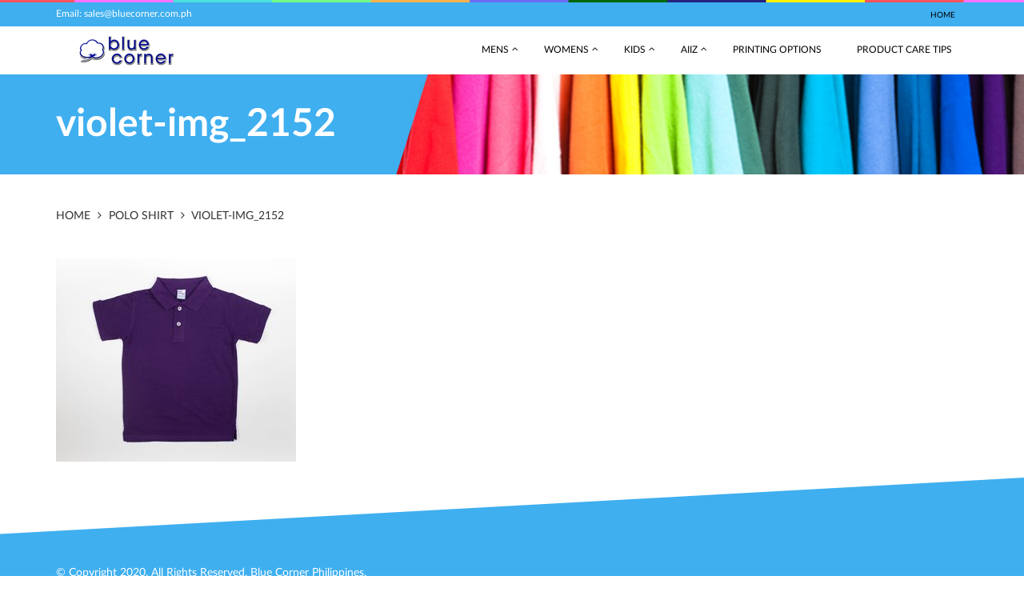

--- FILE ---
content_type: text/html; charset=UTF-8
request_url: http://www.bluecorner.com.ph/pst_products/polo-shirt-2/attachment/violet-img_2152/
body_size: 11906
content:
<!DOCTYPE html>
<!--[if lt IE 7]>      <html class="no-js lt-ie9 lt-ie8 lt-ie7"> <![endif]-->
<!--[if IE 7]>         <html class="no-js lt-ie9 lt-ie8"> <![endif]-->
<!--[if IE 8]>         <html class="no-js lt-ie9"> <![endif]-->
<!--[if gt IE 8]><!--> <html class="no-js"> <!--<![endif]-->
    <head>
        <meta charset="utf-8">
        <meta http-equiv="X-UA-Compatible" content="IE=edge">
        
        
    
        <meta name="viewport" content="width=device-width, initial-scale=1">
<!-- Google tag (gtag.js) -->
<script async src="https://www.googletagmanager.com/gtag/js?id=G-XLEY2ZL4LM"></script>
<script>
  window.dataLayer = window.dataLayer || [];
  function gtag(){dataLayer.push(arguments);}
  gtag('js', new Date());

  gtag('config', 'G-XLEY2ZL4LM');
</script>
        <!-- Google Analytics Local by Webcraftic Local Google Analytics -->
<script>
(function(i,s,o,g,r,a,m){i['GoogleAnalyticsObject']=r;i[r]=i[r]||function(){
            (i[r].q=i[r].q||[]).push(arguments)},i[r].l=1*new Date();a=s.createElement(o),
            m=s.getElementsByTagName(o)[0];a.async=1;a.src=g;m.parentNode.insertBefore(a,m)
            })(window,document,'script','http://www.bluecorner.com.ph/wp-content/uploads/wga-cache/local-ga.js','ga');
ga('create', 'UA-187122090-1', 'auto');
ga('send', 'pageview');
</script>
<!-- end Google Analytics Local by Webcraftic Local Google Analytics -->
<meta name='robots' content='index, follow, max-image-preview:large, max-snippet:-1, max-video-preview:-1' />

	<!-- This site is optimized with the Yoast SEO plugin v23.4 - https://yoast.com/wordpress/plugins/seo/ -->
	<title>Blue Corner - violet-img_2152</title>
	<link rel="canonical" href="http://www.bluecorner.com.ph/pst_products/polo-shirt-2/attachment/violet-img_2152/" />
	<meta property="og:locale" content="en_US" />
	<meta property="og:type" content="article" />
	<meta property="og:title" content="Blue Corner - violet-img_2152" />
	<meta property="og:url" content="http://www.bluecorner.com.ph/pst_products/polo-shirt-2/attachment/violet-img_2152/" />
	<meta property="og:site_name" content="Blue Corner" />
	<meta property="og:image" content="http://www.bluecorner.com.ph/pst_products/polo-shirt-2/attachment/violet-img_2152" />
	<meta property="og:image:width" content="454" />
	<meta property="og:image:height" content="384" />
	<meta property="og:image:type" content="image/jpeg" />
	<meta name="twitter:card" content="summary_large_image" />
	<script type="application/ld+json" class="yoast-schema-graph">{"@context":"https://schema.org","@graph":[{"@type":"WebPage","@id":"http://www.bluecorner.com.ph/pst_products/polo-shirt-2/attachment/violet-img_2152/","url":"http://www.bluecorner.com.ph/pst_products/polo-shirt-2/attachment/violet-img_2152/","name":"Blue Corner - violet-img_2152","isPartOf":{"@id":"http://www.bluecorner.com.ph/#website"},"primaryImageOfPage":{"@id":"http://www.bluecorner.com.ph/pst_products/polo-shirt-2/attachment/violet-img_2152/#primaryimage"},"image":{"@id":"http://www.bluecorner.com.ph/pst_products/polo-shirt-2/attachment/violet-img_2152/#primaryimage"},"thumbnailUrl":"http://www.bluecorner.com.ph/wp-content/uploads/2016/09/violet-IMG_2152.jpg","datePublished":"2016-10-11T02:13:13+00:00","dateModified":"2016-10-11T02:13:13+00:00","breadcrumb":{"@id":"http://www.bluecorner.com.ph/pst_products/polo-shirt-2/attachment/violet-img_2152/#breadcrumb"},"inLanguage":"en-US","potentialAction":[{"@type":"ReadAction","target":["http://www.bluecorner.com.ph/pst_products/polo-shirt-2/attachment/violet-img_2152/"]}]},{"@type":"ImageObject","inLanguage":"en-US","@id":"http://www.bluecorner.com.ph/pst_products/polo-shirt-2/attachment/violet-img_2152/#primaryimage","url":"http://www.bluecorner.com.ph/wp-content/uploads/2016/09/violet-IMG_2152.jpg","contentUrl":"http://www.bluecorner.com.ph/wp-content/uploads/2016/09/violet-IMG_2152.jpg","width":454,"height":384},{"@type":"BreadcrumbList","@id":"http://www.bluecorner.com.ph/pst_products/polo-shirt-2/attachment/violet-img_2152/#breadcrumb","itemListElement":[{"@type":"ListItem","position":1,"name":"Home","item":"http://www.bluecorner.com.ph/"},{"@type":"ListItem","position":2,"name":"Polo Shirt","item":"http://www.bluecorner.com.ph/pst_products/polo-shirt-2/"},{"@type":"ListItem","position":3,"name":"violet-img_2152"}]},{"@type":"WebSite","@id":"http://www.bluecorner.com.ph/#website","url":"http://www.bluecorner.com.ph/","name":"Blue Corner","description":"Blue Corner","potentialAction":[{"@type":"SearchAction","target":{"@type":"EntryPoint","urlTemplate":"http://www.bluecorner.com.ph/?s={search_term_string}"},"query-input":{"@type":"PropertyValueSpecification","valueRequired":true,"valueName":"search_term_string"}}],"inLanguage":"en-US"}]}</script>
	<!-- / Yoast SEO plugin. -->



<link rel="alternate" type="application/rss+xml" title="Blue Corner &raquo; violet-img_2152 Comments Feed" href="http://www.bluecorner.com.ph/pst_products/polo-shirt-2/attachment/violet-img_2152/feed/" />
<link rel='stylesheet' id='wp-block-library-css' href='http://www.bluecorner.com.ph/wp-includes/css/dist/block-library/style.min.css?ver=04c343043e3cd4afda15424c481fcf3b' type='text/css' media='all' />
<style id='classic-theme-styles-inline-css' type='text/css'>
/*! This file is auto-generated */
.wp-block-button__link{color:#fff;background-color:#32373c;border-radius:9999px;box-shadow:none;text-decoration:none;padding:calc(.667em + 2px) calc(1.333em + 2px);font-size:1.125em}.wp-block-file__button{background:#32373c;color:#fff;text-decoration:none}
</style>
<style id='global-styles-inline-css' type='text/css'>
body{--wp--preset--color--black: #000000;--wp--preset--color--cyan-bluish-gray: #abb8c3;--wp--preset--color--white: #ffffff;--wp--preset--color--pale-pink: #f78da7;--wp--preset--color--vivid-red: #cf2e2e;--wp--preset--color--luminous-vivid-orange: #ff6900;--wp--preset--color--luminous-vivid-amber: #fcb900;--wp--preset--color--light-green-cyan: #7bdcb5;--wp--preset--color--vivid-green-cyan: #00d084;--wp--preset--color--pale-cyan-blue: #8ed1fc;--wp--preset--color--vivid-cyan-blue: #0693e3;--wp--preset--color--vivid-purple: #9b51e0;--wp--preset--gradient--vivid-cyan-blue-to-vivid-purple: linear-gradient(135deg,rgba(6,147,227,1) 0%,rgb(155,81,224) 100%);--wp--preset--gradient--light-green-cyan-to-vivid-green-cyan: linear-gradient(135deg,rgb(122,220,180) 0%,rgb(0,208,130) 100%);--wp--preset--gradient--luminous-vivid-amber-to-luminous-vivid-orange: linear-gradient(135deg,rgba(252,185,0,1) 0%,rgba(255,105,0,1) 100%);--wp--preset--gradient--luminous-vivid-orange-to-vivid-red: linear-gradient(135deg,rgba(255,105,0,1) 0%,rgb(207,46,46) 100%);--wp--preset--gradient--very-light-gray-to-cyan-bluish-gray: linear-gradient(135deg,rgb(238,238,238) 0%,rgb(169,184,195) 100%);--wp--preset--gradient--cool-to-warm-spectrum: linear-gradient(135deg,rgb(74,234,220) 0%,rgb(151,120,209) 20%,rgb(207,42,186) 40%,rgb(238,44,130) 60%,rgb(251,105,98) 80%,rgb(254,248,76) 100%);--wp--preset--gradient--blush-light-purple: linear-gradient(135deg,rgb(255,206,236) 0%,rgb(152,150,240) 100%);--wp--preset--gradient--blush-bordeaux: linear-gradient(135deg,rgb(254,205,165) 0%,rgb(254,45,45) 50%,rgb(107,0,62) 100%);--wp--preset--gradient--luminous-dusk: linear-gradient(135deg,rgb(255,203,112) 0%,rgb(199,81,192) 50%,rgb(65,88,208) 100%);--wp--preset--gradient--pale-ocean: linear-gradient(135deg,rgb(255,245,203) 0%,rgb(182,227,212) 50%,rgb(51,167,181) 100%);--wp--preset--gradient--electric-grass: linear-gradient(135deg,rgb(202,248,128) 0%,rgb(113,206,126) 100%);--wp--preset--gradient--midnight: linear-gradient(135deg,rgb(2,3,129) 0%,rgb(40,116,252) 100%);--wp--preset--font-size--small: 13px;--wp--preset--font-size--medium: 20px;--wp--preset--font-size--large: 36px;--wp--preset--font-size--x-large: 42px;--wp--preset--spacing--20: 0.44rem;--wp--preset--spacing--30: 0.67rem;--wp--preset--spacing--40: 1rem;--wp--preset--spacing--50: 1.5rem;--wp--preset--spacing--60: 2.25rem;--wp--preset--spacing--70: 3.38rem;--wp--preset--spacing--80: 5.06rem;--wp--preset--shadow--natural: 6px 6px 9px rgba(0, 0, 0, 0.2);--wp--preset--shadow--deep: 12px 12px 50px rgba(0, 0, 0, 0.4);--wp--preset--shadow--sharp: 6px 6px 0px rgba(0, 0, 0, 0.2);--wp--preset--shadow--outlined: 6px 6px 0px -3px rgba(255, 255, 255, 1), 6px 6px rgba(0, 0, 0, 1);--wp--preset--shadow--crisp: 6px 6px 0px rgba(0, 0, 0, 1);}:where(.is-layout-flex){gap: 0.5em;}:where(.is-layout-grid){gap: 0.5em;}body .is-layout-flow > .alignleft{float: left;margin-inline-start: 0;margin-inline-end: 2em;}body .is-layout-flow > .alignright{float: right;margin-inline-start: 2em;margin-inline-end: 0;}body .is-layout-flow > .aligncenter{margin-left: auto !important;margin-right: auto !important;}body .is-layout-constrained > .alignleft{float: left;margin-inline-start: 0;margin-inline-end: 2em;}body .is-layout-constrained > .alignright{float: right;margin-inline-start: 2em;margin-inline-end: 0;}body .is-layout-constrained > .aligncenter{margin-left: auto !important;margin-right: auto !important;}body .is-layout-constrained > :where(:not(.alignleft):not(.alignright):not(.alignfull)){max-width: var(--wp--style--global--content-size);margin-left: auto !important;margin-right: auto !important;}body .is-layout-constrained > .alignwide{max-width: var(--wp--style--global--wide-size);}body .is-layout-flex{display: flex;}body .is-layout-flex{flex-wrap: wrap;align-items: center;}body .is-layout-flex > *{margin: 0;}body .is-layout-grid{display: grid;}body .is-layout-grid > *{margin: 0;}:where(.wp-block-columns.is-layout-flex){gap: 2em;}:where(.wp-block-columns.is-layout-grid){gap: 2em;}:where(.wp-block-post-template.is-layout-flex){gap: 1.25em;}:where(.wp-block-post-template.is-layout-grid){gap: 1.25em;}.has-black-color{color: var(--wp--preset--color--black) !important;}.has-cyan-bluish-gray-color{color: var(--wp--preset--color--cyan-bluish-gray) !important;}.has-white-color{color: var(--wp--preset--color--white) !important;}.has-pale-pink-color{color: var(--wp--preset--color--pale-pink) !important;}.has-vivid-red-color{color: var(--wp--preset--color--vivid-red) !important;}.has-luminous-vivid-orange-color{color: var(--wp--preset--color--luminous-vivid-orange) !important;}.has-luminous-vivid-amber-color{color: var(--wp--preset--color--luminous-vivid-amber) !important;}.has-light-green-cyan-color{color: var(--wp--preset--color--light-green-cyan) !important;}.has-vivid-green-cyan-color{color: var(--wp--preset--color--vivid-green-cyan) !important;}.has-pale-cyan-blue-color{color: var(--wp--preset--color--pale-cyan-blue) !important;}.has-vivid-cyan-blue-color{color: var(--wp--preset--color--vivid-cyan-blue) !important;}.has-vivid-purple-color{color: var(--wp--preset--color--vivid-purple) !important;}.has-black-background-color{background-color: var(--wp--preset--color--black) !important;}.has-cyan-bluish-gray-background-color{background-color: var(--wp--preset--color--cyan-bluish-gray) !important;}.has-white-background-color{background-color: var(--wp--preset--color--white) !important;}.has-pale-pink-background-color{background-color: var(--wp--preset--color--pale-pink) !important;}.has-vivid-red-background-color{background-color: var(--wp--preset--color--vivid-red) !important;}.has-luminous-vivid-orange-background-color{background-color: var(--wp--preset--color--luminous-vivid-orange) !important;}.has-luminous-vivid-amber-background-color{background-color: var(--wp--preset--color--luminous-vivid-amber) !important;}.has-light-green-cyan-background-color{background-color: var(--wp--preset--color--light-green-cyan) !important;}.has-vivid-green-cyan-background-color{background-color: var(--wp--preset--color--vivid-green-cyan) !important;}.has-pale-cyan-blue-background-color{background-color: var(--wp--preset--color--pale-cyan-blue) !important;}.has-vivid-cyan-blue-background-color{background-color: var(--wp--preset--color--vivid-cyan-blue) !important;}.has-vivid-purple-background-color{background-color: var(--wp--preset--color--vivid-purple) !important;}.has-black-border-color{border-color: var(--wp--preset--color--black) !important;}.has-cyan-bluish-gray-border-color{border-color: var(--wp--preset--color--cyan-bluish-gray) !important;}.has-white-border-color{border-color: var(--wp--preset--color--white) !important;}.has-pale-pink-border-color{border-color: var(--wp--preset--color--pale-pink) !important;}.has-vivid-red-border-color{border-color: var(--wp--preset--color--vivid-red) !important;}.has-luminous-vivid-orange-border-color{border-color: var(--wp--preset--color--luminous-vivid-orange) !important;}.has-luminous-vivid-amber-border-color{border-color: var(--wp--preset--color--luminous-vivid-amber) !important;}.has-light-green-cyan-border-color{border-color: var(--wp--preset--color--light-green-cyan) !important;}.has-vivid-green-cyan-border-color{border-color: var(--wp--preset--color--vivid-green-cyan) !important;}.has-pale-cyan-blue-border-color{border-color: var(--wp--preset--color--pale-cyan-blue) !important;}.has-vivid-cyan-blue-border-color{border-color: var(--wp--preset--color--vivid-cyan-blue) !important;}.has-vivid-purple-border-color{border-color: var(--wp--preset--color--vivid-purple) !important;}.has-vivid-cyan-blue-to-vivid-purple-gradient-background{background: var(--wp--preset--gradient--vivid-cyan-blue-to-vivid-purple) !important;}.has-light-green-cyan-to-vivid-green-cyan-gradient-background{background: var(--wp--preset--gradient--light-green-cyan-to-vivid-green-cyan) !important;}.has-luminous-vivid-amber-to-luminous-vivid-orange-gradient-background{background: var(--wp--preset--gradient--luminous-vivid-amber-to-luminous-vivid-orange) !important;}.has-luminous-vivid-orange-to-vivid-red-gradient-background{background: var(--wp--preset--gradient--luminous-vivid-orange-to-vivid-red) !important;}.has-very-light-gray-to-cyan-bluish-gray-gradient-background{background: var(--wp--preset--gradient--very-light-gray-to-cyan-bluish-gray) !important;}.has-cool-to-warm-spectrum-gradient-background{background: var(--wp--preset--gradient--cool-to-warm-spectrum) !important;}.has-blush-light-purple-gradient-background{background: var(--wp--preset--gradient--blush-light-purple) !important;}.has-blush-bordeaux-gradient-background{background: var(--wp--preset--gradient--blush-bordeaux) !important;}.has-luminous-dusk-gradient-background{background: var(--wp--preset--gradient--luminous-dusk) !important;}.has-pale-ocean-gradient-background{background: var(--wp--preset--gradient--pale-ocean) !important;}.has-electric-grass-gradient-background{background: var(--wp--preset--gradient--electric-grass) !important;}.has-midnight-gradient-background{background: var(--wp--preset--gradient--midnight) !important;}.has-small-font-size{font-size: var(--wp--preset--font-size--small) !important;}.has-medium-font-size{font-size: var(--wp--preset--font-size--medium) !important;}.has-large-font-size{font-size: var(--wp--preset--font-size--large) !important;}.has-x-large-font-size{font-size: var(--wp--preset--font-size--x-large) !important;}
.wp-block-navigation a:where(:not(.wp-element-button)){color: inherit;}
:where(.wp-block-post-template.is-layout-flex){gap: 1.25em;}:where(.wp-block-post-template.is-layout-grid){gap: 1.25em;}
:where(.wp-block-columns.is-layout-flex){gap: 2em;}:where(.wp-block-columns.is-layout-grid){gap: 2em;}
.wp-block-pullquote{font-size: 1.5em;line-height: 1.6;}
</style>
<link data-minify="1" rel='stylesheet' id='bootstrap-css' href='http://www.bluecorner.com.ph/wp-content/cache/min/1/wp-content/themes/theme-blue-corner/css/bootstrap.css?ver=1666059892' type='text/css' media='all' />
<link data-minify="1" rel='stylesheet' id='font-awesome-css' href='http://www.bluecorner.com.ph/wp-content/cache/min/1/wp-content/themes/theme-blue-corner/css/fontawesome.css?ver=1666059892' type='text/css' media='all' />
<link data-minify="1" rel='stylesheet' id='main-css' href='http://www.bluecorner.com.ph/wp-content/cache/min/1/wp-content/themes/theme-blue-corner/css/main.css?ver=1666059892' type='text/css' media='all' />
<link data-minify="1" rel='stylesheet' id='style-css' href='http://www.bluecorner.com.ph/wp-content/cache/min/1/wp-content/themes/theme-blue-corner/style.css?ver=1666059892' type='text/css' media='all' />
<style id='rocket-lazyload-inline-css' type='text/css'>
.rll-youtube-player{position:relative;padding-bottom:56.23%;height:0;overflow:hidden;max-width:100%;}.rll-youtube-player iframe{position:absolute;top:0;left:0;width:100%;height:100%;z-index:100;background:0 0}.rll-youtube-player img{bottom:0;display:block;left:0;margin:auto;max-width:100%;width:100%;position:absolute;right:0;top:0;border:none;height:auto;cursor:pointer;-webkit-transition:.4s all;-moz-transition:.4s all;transition:.4s all}.rll-youtube-player img:hover{-webkit-filter:brightness(75%)}.rll-youtube-player .play{height:72px;width:72px;left:50%;top:50%;margin-left:-36px;margin-top:-36px;position:absolute;background:url(http://www.bluecorner.com.ph/wp-content/plugins/wp-rocket/assets/img/youtube.png) no-repeat;cursor:pointer}
</style>
<script type="text/javascript" src="http://www.bluecorner.com.ph/wp-content/themes/theme-blue-corner/js/vendor/modernizr-2.6.2-respond-1.1.0.min.js?ver=2.6.2" id="modernizr-js" defer></script>
<link rel="https://api.w.org/" href="http://www.bluecorner.com.ph/wp-json/" /><link rel="alternate" type="application/json" href="http://www.bluecorner.com.ph/wp-json/wp/v2/media/835" /><link rel="EditURI" type="application/rsd+xml" title="RSD" href="http://www.bluecorner.com.ph/xmlrpc.php?rsd" />

<link rel='shortlink' href='http://www.bluecorner.com.ph/?p=835' />
<script type="text/javascript">
(function(url){
	if(/(?:Chrome\/26\.0\.1410\.63 Safari\/537\.31|WordfenceTestMonBot)/.test(navigator.userAgent)){ return; }
	var addEvent = function(evt, handler) {
		if (window.addEventListener) {
			document.addEventListener(evt, handler, false);
		} else if (window.attachEvent) {
			document.attachEvent('on' + evt, handler);
		}
	};
	var removeEvent = function(evt, handler) {
		if (window.removeEventListener) {
			document.removeEventListener(evt, handler, false);
		} else if (window.detachEvent) {
			document.detachEvent('on' + evt, handler);
		}
	};
	var evts = 'contextmenu dblclick drag dragend dragenter dragleave dragover dragstart drop keydown keypress keyup mousedown mousemove mouseout mouseover mouseup mousewheel scroll'.split(' ');
	var logHuman = function() {
		if (window.wfLogHumanRan) { return; }
		window.wfLogHumanRan = true;
		var wfscr = document.createElement('script');
		wfscr.type = 'text/javascript';
		wfscr.async = true;
		wfscr.src = url + '&r=' + Math.random();
		(document.getElementsByTagName('head')[0]||document.getElementsByTagName('body')[0]).appendChild(wfscr);
		for (var i = 0; i < evts.length; i++) {
			removeEvent(evts[i], logHuman);
		}
	};
	for (var i = 0; i < evts.length; i++) {
		addEvent(evts[i], logHuman);
	}
})('//www.bluecorner.com.ph/?wordfence_lh=1&hid=1381702D7AA750B62FB5C92C7DC1EF76');
</script><style type="text/css">.recentcomments a{display:inline !important;padding:0 !important;margin:0 !important;}</style><link rel="icon" href="http://www.bluecorner.com.ph/wp-content/uploads/2016/09/cropped-icon-150x150.png" sizes="32x32" />
<link rel="icon" href="http://www.bluecorner.com.ph/wp-content/uploads/2016/09/cropped-icon-300x300.png" sizes="192x192" />
<link rel="apple-touch-icon" href="http://www.bluecorner.com.ph/wp-content/uploads/2016/09/cropped-icon-300x300.png" />
<meta name="msapplication-TileImage" content="http://www.bluecorner.com.ph/wp-content/uploads/2016/09/cropped-icon-300x300.png" />
<noscript><style id="rocket-lazyload-nojs-css">.rll-youtube-player, [data-lazy-src]{display:none !important;}</style></noscript>    </head>
    <body class="attachment attachment-template-default single single-attachment postid-835 attachmentid-835 attachment-jpeg" oncontextmenu="return false;"> <!-- -->
    <!--[if lt IE 7]>
        <p class="browsehappy">You are using an <strong>outdated</strong> browser. Please <a href="http://browsehappy.com/">upgrade your browser</a> to improve your experience.</p>
    <![endif]-->

    <nav class="top-navigation">
    <div class="container">
        <div class="row">
            <div class="col-xs-12">
                <div class="topemail">
                    <p>Email: sales@bluecorner.com.ph</p>
                </div>
                <div class="topmenu">
                     <ul id="menu-top-menu" class="menu list-unstyled"><li id="menu-item-500" class="menu-item menu-item-type-post_type menu-item-object-page menu-item-home menu-item-500"><a href="http://www.bluecorner.com.ph/">Home</a></li>
</ul>                </div>        
            </div>
        </div>
    </div>
</nav>
<nav class="primary-menu hidden-xs hidden-sm hidden-md">
    <div class="container">
        <div class="row">
            <div class="col-xs-12">
                <div class="header-logo">
                    <a href="http://www.bluecorner.com.ph" rel="nofollow"><img width="178" height="45" src="data:image/svg+xml,%3Csvg%20xmlns='http://www.w3.org/2000/svg'%20viewBox='0%200%20178%2045'%3E%3C/svg%3E" class="companylogo" alt="Blue Corner" decoding="async" data-lazy-src="http://www.bluecorner.com.ph/wp-content/uploads/2020/08/logo_2020.jpg" /><noscript><img width="178" height="45" src="http://www.bluecorner.com.ph/wp-content/uploads/2020/08/logo_2020.jpg" class="companylogo" alt="Blue Corner" decoding="async" /></noscript></a>                </div>
                <div class="header-navigation">
                    <ul id="menu-menu" class="menu list-unstyled"><li id="menu-item-226" class="menu-item menu-item-type-taxonomy menu-item-object-ctg-product menu-item-has-children menu-item-226"><a href="http://www.bluecorner.com.ph/ctg-product/mens/">Mens</a>
<ul class="sub-menu">
	<li id="menu-item-275" class="menu-item menu-item-type-post_type menu-item-object-pst_products menu-item-275"><a href="http://www.bluecorner.com.ph/pst_products/round-neck/">Round Neck</a></li>
	<li id="menu-item-274" class="menu-item menu-item-type-post_type menu-item-object-pst_products menu-item-274"><a href="http://www.bluecorner.com.ph/pst_products/round-neck-comfort-wear/">Round Neck Comfort Wear</a></li>
	<li id="menu-item-273" class="menu-item menu-item-type-post_type menu-item-object-pst_products menu-item-273"><a href="http://www.bluecorner.com.ph/pst_products/v-neck/">V-Neck</a></li>
	<li id="menu-item-272" class="menu-item menu-item-type-post_type menu-item-object-pst_products menu-item-272"><a href="http://www.bluecorner.com.ph/pst_products/v-neck-comfort-wear/">V-Neck Comfort Wear</a></li>
	<li id="menu-item-271" class="menu-item menu-item-type-post_type menu-item-object-pst_products menu-item-271"><a href="http://www.bluecorner.com.ph/pst_products/comfort-wear-polo/">Comfort Wear (POLO)</a></li>
	<li id="menu-item-270" class="menu-item menu-item-type-post_type menu-item-object-pst_products menu-item-270"><a href="http://www.bluecorner.com.ph/pst_products/fashion-polo-stripes/">FASHION POLO (WITH STRIPES)</a></li>
	<li id="menu-item-269" class="menu-item menu-item-type-post_type menu-item-object-pst_products menu-item-269"><a href="http://www.bluecorner.com.ph/pst_products/single-jersey-polo/">Single Jersey (Polo)</a></li>
	<li id="menu-item-268" class="menu-item menu-item-type-post_type menu-item-object-pst_products menu-item-268"><a href="http://www.bluecorner.com.ph/pst_products/camisa-tsino-white/">Camisa Tsino (White)</a></li>
	<li id="menu-item-267" class="menu-item menu-item-type-post_type menu-item-object-pst_products menu-item-267"><a href="http://www.bluecorner.com.ph/pst_products/sando-comfortwear/">Sando Comfortwear</a></li>
	<li id="menu-item-1846" class="menu-item menu-item-type-post_type menu-item-object-pst_products menu-item-1846"><a href="http://www.bluecorner.com.ph/pst_products/raglan/">Raglan</a></li>
	<li id="menu-item-1999" class="menu-item menu-item-type-post_type menu-item-object-pst_products menu-item-1999"><a href="http://www.bluecorner.com.ph/pst_products/raglan-plain/">Raglan Plain</a></li>
	<li id="menu-item-2000" class="menu-item menu-item-type-post_type menu-item-object-pst_products menu-item-2000"><a href="http://www.bluecorner.com.ph/pst_products/raglan-with-stripes/">Raglan with Stripes</a></li>
	<li id="menu-item-1845" class="menu-item menu-item-type-post_type menu-item-object-pst_products menu-item-1845"><a href="http://www.bluecorner.com.ph/pst_products/ringer/">Ringer</a></li>
	<li id="menu-item-1844" class="menu-item menu-item-type-post_type menu-item-object-pst_products menu-item-1844"><a href="http://www.bluecorner.com.ph/pst_products/pure-cotton-round-neck/">Pure Cotton Round Neck</a></li>
	<li id="menu-item-1843" class="menu-item menu-item-type-post_type menu-item-object-pst_products menu-item-1843"><a href="http://www.bluecorner.com.ph/pst_products/pure-cotton-round-neck-2/">Pure Cotton V-Neck</a></li>
	<li id="menu-item-1842" class="menu-item menu-item-type-post_type menu-item-object-pst_products menu-item-1842"><a href="http://www.bluecorner.com.ph/pst_products/slim-fit-polo/">Slim Fit Polo</a></li>
	<li id="menu-item-2003" class="menu-item menu-item-type-post_type menu-item-object-pst_products menu-item-2003"><a href="http://www.bluecorner.com.ph/pst_products/acid-round-neck/">Acid Round Neck</a></li>
	<li id="menu-item-2002" class="menu-item menu-item-type-post_type menu-item-object-pst_products menu-item-2002"><a href="http://www.bluecorner.com.ph/pst_products/acid-v-neck/">Acid V-Neck</a></li>
	<li id="menu-item-2001" class="menu-item menu-item-type-post_type menu-item-object-pst_products menu-item-2001"><a href="http://www.bluecorner.com.ph/pst_products/jacket/">Jacket</a></li>
	<li id="menu-item-2031" class="menu-item menu-item-type-post_type menu-item-object-pst_products menu-item-2031"><a href="http://www.bluecorner.com.ph/pst_products/birds-eye-view/">Birds Eye View</a></li>
</ul>
</li>
<li id="menu-item-228" class="menu-item menu-item-type-taxonomy menu-item-object-ctg-product menu-item-has-children menu-item-228"><a href="http://www.bluecorner.com.ph/ctg-product/womens/">Womens</a>
<ul class="sub-menu">
	<li id="menu-item-296" class="menu-item menu-item-type-post_type menu-item-object-pst_products menu-item-296"><a href="http://www.bluecorner.com.ph/pst_products/round-neck-shirt/">Round Neck Shirt</a></li>
	<li id="menu-item-299" class="menu-item menu-item-type-post_type menu-item-object-pst_products menu-item-299"><a href="http://www.bluecorner.com.ph/pst_products/v-neck-shirt/">V-Neck Shirt</a></li>
	<li id="menu-item-303" class="menu-item menu-item-type-post_type menu-item-object-pst_products menu-item-303"><a href="http://www.bluecorner.com.ph/pst_products/polo-shirt/">Comfortwear / Honeycomb (Polo Shirt)</a></li>
	<li id="menu-item-307" class="menu-item menu-item-type-post_type menu-item-object-pst_products menu-item-307"><a href="http://www.bluecorner.com.ph/pst_products/fashion-polo-shirt/">Comfortwear / Honeycomb (Fashion Polo Shirt)</a></li>
	<li id="menu-item-2030" class="menu-item menu-item-type-post_type menu-item-object-pst_products menu-item-2030"><a href="http://www.bluecorner.com.ph/pst_products/birds-eye-view-2/">Birds Eye View</a></li>
</ul>
</li>
<li id="menu-item-225" class="menu-item menu-item-type-taxonomy menu-item-object-ctg-product menu-item-has-children menu-item-225"><a href="http://www.bluecorner.com.ph/ctg-product/kids/">Kids</a>
<ul class="sub-menu">
	<li id="menu-item-311" class="menu-item menu-item-type-post_type menu-item-object-pst_products menu-item-311"><a href="http://www.bluecorner.com.ph/pst_products/round-neck-shirt-2/">Round Neck Shirt</a></li>
	<li id="menu-item-310" class="menu-item menu-item-type-post_type menu-item-object-pst_products menu-item-310"><a href="http://www.bluecorner.com.ph/pst_products/v-neck-shirt-2/">V-Neck Shirt</a></li>
	<li id="menu-item-315" class="menu-item menu-item-type-post_type menu-item-object-pst_products menu-item-315"><a href="http://www.bluecorner.com.ph/pst_products/polo-shirt-2/">Comfortwear / Honeycomb (Polo Shirt)</a></li>
	<li id="menu-item-314" class="menu-item menu-item-type-post_type menu-item-object-pst_products menu-item-314"><a href="http://www.bluecorner.com.ph/pst_products/fashion-polo-shirt-2/">Comfortwear / Honeycomb (Fashion Polo Shirt)</a></li>
	<li id="menu-item-320" class="menu-item menu-item-type-post_type menu-item-object-pst_products menu-item-320"><a href="http://www.bluecorner.com.ph/pst_products/sando-kids-6-1-white-boys/">Sando Kids 6 in 1 White (Boys)</a></li>
	<li id="menu-item-319" class="menu-item menu-item-type-post_type menu-item-object-pst_products menu-item-319"><a href="http://www.bluecorner.com.ph/pst_products/sando-kids-6-1-colored-boys/">Sando Kids 6 in 1 Colored (Boys)</a></li>
	<li id="menu-item-324" class="menu-item menu-item-type-post_type menu-item-object-pst_products menu-item-324"><a href="http://www.bluecorner.com.ph/pst_products/camisole-6-1-white-girls/">Camisole 6 in 1 White (Girls)</a></li>
	<li id="menu-item-328" class="menu-item menu-item-type-post_type menu-item-object-pst_products menu-item-328"><a href="http://www.bluecorner.com.ph/pst_products/roundneck-6-1-taping/">Roundneck 6 in 1 with Taping</a></li>
	<li id="menu-item-327" class="menu-item menu-item-type-post_type menu-item-object-pst_products menu-item-327"><a href="http://www.bluecorner.com.ph/pst_products/roundneck-6-1/">Roundneck 6 in 1</a></li>
	<li id="menu-item-332" class="menu-item menu-item-type-post_type menu-item-object-pst_products menu-item-332"><a href="http://www.bluecorner.com.ph/pst_products/roundneck-3-1-taping/">Roundneck 3 in 1 with Taping</a></li>
	<li id="menu-item-331" class="menu-item menu-item-type-post_type menu-item-object-pst_products menu-item-331"><a href="http://www.bluecorner.com.ph/pst_products/roundneck-3-1/">Roundneck 3 in 1</a></li>
	<li id="menu-item-340" class="menu-item menu-item-type-post_type menu-item-object-pst_products menu-item-340"><a href="http://www.bluecorner.com.ph/pst_products/v-neck-3-1-taping/">V-Neck 3 in 1 with Taping</a></li>
	<li id="menu-item-339" class="menu-item menu-item-type-post_type menu-item-object-pst_products menu-item-339"><a href="http://www.bluecorner.com.ph/pst_products/v-neck-3-1/">V-Neck 3 in 1</a></li>
</ul>
</li>
<li id="menu-item-227" class="menu-item menu-item-type-taxonomy menu-item-object-ctg-product menu-item-has-children menu-item-227"><a href="http://www.bluecorner.com.ph/ctg-product/other-brand/">AIIZ</a>
<ul class="sub-menu">
	<li id="menu-item-344" class="menu-item menu-item-type-post_type menu-item-object-pst_products menu-item-344"><a href="http://www.bluecorner.com.ph/pst_products/aiiz-roundneck-mens-unisex/">AIIZ RoundNeck Mens (Unisex)</a></li>
	<li id="menu-item-343" class="menu-item menu-item-type-post_type menu-item-object-pst_products menu-item-343"><a href="http://www.bluecorner.com.ph/pst_products/aiiz-roundneck-kids/">AIIZ RoundNeck Kids</a></li>
	<li id="menu-item-352" class="menu-item menu-item-type-post_type menu-item-object-pst_products menu-item-352"><a href="http://www.bluecorner.com.ph/pst_products/aiiz-roundneck-long-sleeve/">AIIZ RoundNeck (Long Sleeve)</a></li>
	<li id="menu-item-351" class="menu-item menu-item-type-post_type menu-item-object-pst_products menu-item-351"><a href="http://www.bluecorner.com.ph/pst_products/aiiz-honeycomb-polo-shirt/">AIIZ Honeycomb Polo Shirt</a></li>
	<li id="menu-item-350" class="menu-item menu-item-type-post_type menu-item-object-pst_products menu-item-350"><a href="http://www.bluecorner.com.ph/pst_products/aiiz-single-jersey-polo-shirt/">AIIZ Single Jersey Polo Shirt</a></li>
	<li id="menu-item-349" class="menu-item menu-item-type-post_type menu-item-object-pst_products menu-item-349"><a href="http://www.bluecorner.com.ph/pst_products/aiiz-roundneck-mens-air-cool-drifit/">AIIZ RoundNeck Mens (Air Cool / Drifit)</a></li>
</ul>
</li>
<li id="menu-item-17" class="menu-item menu-item-type-post_type menu-item-object-page menu-item-17"><a href="http://www.bluecorner.com.ph/printing-options/">Printing Options</a></li>
<li id="menu-item-294" class="menu-item menu-item-type-post_type menu-item-object-page menu-item-294"><a href="http://www.bluecorner.com.ph/product-care-tips/">Product Care Tips</a></li>
</ul>                </div>   
            </div>
        </div>
    </div>
</nav>

<nav class="mobile-nav hidden-lg">
    <div class="mobile-logo">
        <a href="http://www.bluecorner.com.ph" rel="nofollow"><img width="178" height="45" src="data:image/svg+xml,%3Csvg%20xmlns='http://www.w3.org/2000/svg'%20viewBox='0%200%20178%2045'%3E%3C/svg%3E" class="companylogo" alt="Blue Corner" decoding="async" data-lazy-src="http://www.bluecorner.com.ph/wp-content/uploads/2020/08/logo_2020.jpg" /><noscript><img width="178" height="45" src="http://www.bluecorner.com.ph/wp-content/uploads/2020/08/logo_2020.jpg" class="companylogo" alt="Blue Corner" decoding="async" /></noscript></a>    </div>
    <div class="mobile-icon">
        <i class="fa fa-bars menu-bar" aria-hidden="true"></i>
    </div>
</nav>
<div class="side-panel hidden-lg">
    <ul id="menu-menu-1" class="menu list-unstyled"><li class="menu-item menu-item-type-taxonomy menu-item-object-ctg-product menu-item-has-children menu-item-226"><a href="http://www.bluecorner.com.ph/ctg-product/mens/">Mens</a>
<ul class="sub-menu">
	<li class="menu-item menu-item-type-post_type menu-item-object-pst_products menu-item-275"><a href="http://www.bluecorner.com.ph/pst_products/round-neck/">Round Neck</a></li>
	<li class="menu-item menu-item-type-post_type menu-item-object-pst_products menu-item-274"><a href="http://www.bluecorner.com.ph/pst_products/round-neck-comfort-wear/">Round Neck Comfort Wear</a></li>
	<li class="menu-item menu-item-type-post_type menu-item-object-pst_products menu-item-273"><a href="http://www.bluecorner.com.ph/pst_products/v-neck/">V-Neck</a></li>
	<li class="menu-item menu-item-type-post_type menu-item-object-pst_products menu-item-272"><a href="http://www.bluecorner.com.ph/pst_products/v-neck-comfort-wear/">V-Neck Comfort Wear</a></li>
	<li class="menu-item menu-item-type-post_type menu-item-object-pst_products menu-item-271"><a href="http://www.bluecorner.com.ph/pst_products/comfort-wear-polo/">Comfort Wear (POLO)</a></li>
	<li class="menu-item menu-item-type-post_type menu-item-object-pst_products menu-item-270"><a href="http://www.bluecorner.com.ph/pst_products/fashion-polo-stripes/">FASHION POLO (WITH STRIPES)</a></li>
	<li class="menu-item menu-item-type-post_type menu-item-object-pst_products menu-item-269"><a href="http://www.bluecorner.com.ph/pst_products/single-jersey-polo/">Single Jersey (Polo)</a></li>
	<li class="menu-item menu-item-type-post_type menu-item-object-pst_products menu-item-268"><a href="http://www.bluecorner.com.ph/pst_products/camisa-tsino-white/">Camisa Tsino (White)</a></li>
	<li class="menu-item menu-item-type-post_type menu-item-object-pst_products menu-item-267"><a href="http://www.bluecorner.com.ph/pst_products/sando-comfortwear/">Sando Comfortwear</a></li>
	<li class="menu-item menu-item-type-post_type menu-item-object-pst_products menu-item-1846"><a href="http://www.bluecorner.com.ph/pst_products/raglan/">Raglan</a></li>
	<li class="menu-item menu-item-type-post_type menu-item-object-pst_products menu-item-1999"><a href="http://www.bluecorner.com.ph/pst_products/raglan-plain/">Raglan Plain</a></li>
	<li class="menu-item menu-item-type-post_type menu-item-object-pst_products menu-item-2000"><a href="http://www.bluecorner.com.ph/pst_products/raglan-with-stripes/">Raglan with Stripes</a></li>
	<li class="menu-item menu-item-type-post_type menu-item-object-pst_products menu-item-1845"><a href="http://www.bluecorner.com.ph/pst_products/ringer/">Ringer</a></li>
	<li class="menu-item menu-item-type-post_type menu-item-object-pst_products menu-item-1844"><a href="http://www.bluecorner.com.ph/pst_products/pure-cotton-round-neck/">Pure Cotton Round Neck</a></li>
	<li class="menu-item menu-item-type-post_type menu-item-object-pst_products menu-item-1843"><a href="http://www.bluecorner.com.ph/pst_products/pure-cotton-round-neck-2/">Pure Cotton V-Neck</a></li>
	<li class="menu-item menu-item-type-post_type menu-item-object-pst_products menu-item-1842"><a href="http://www.bluecorner.com.ph/pst_products/slim-fit-polo/">Slim Fit Polo</a></li>
	<li class="menu-item menu-item-type-post_type menu-item-object-pst_products menu-item-2003"><a href="http://www.bluecorner.com.ph/pst_products/acid-round-neck/">Acid Round Neck</a></li>
	<li class="menu-item menu-item-type-post_type menu-item-object-pst_products menu-item-2002"><a href="http://www.bluecorner.com.ph/pst_products/acid-v-neck/">Acid V-Neck</a></li>
	<li class="menu-item menu-item-type-post_type menu-item-object-pst_products menu-item-2001"><a href="http://www.bluecorner.com.ph/pst_products/jacket/">Jacket</a></li>
	<li class="menu-item menu-item-type-post_type menu-item-object-pst_products menu-item-2031"><a href="http://www.bluecorner.com.ph/pst_products/birds-eye-view/">Birds Eye View</a></li>
</ul>
</li>
<li class="menu-item menu-item-type-taxonomy menu-item-object-ctg-product menu-item-has-children menu-item-228"><a href="http://www.bluecorner.com.ph/ctg-product/womens/">Womens</a>
<ul class="sub-menu">
	<li class="menu-item menu-item-type-post_type menu-item-object-pst_products menu-item-296"><a href="http://www.bluecorner.com.ph/pst_products/round-neck-shirt/">Round Neck Shirt</a></li>
	<li class="menu-item menu-item-type-post_type menu-item-object-pst_products menu-item-299"><a href="http://www.bluecorner.com.ph/pst_products/v-neck-shirt/">V-Neck Shirt</a></li>
	<li class="menu-item menu-item-type-post_type menu-item-object-pst_products menu-item-303"><a href="http://www.bluecorner.com.ph/pst_products/polo-shirt/">Comfortwear / Honeycomb (Polo Shirt)</a></li>
	<li class="menu-item menu-item-type-post_type menu-item-object-pst_products menu-item-307"><a href="http://www.bluecorner.com.ph/pst_products/fashion-polo-shirt/">Comfortwear / Honeycomb (Fashion Polo Shirt)</a></li>
	<li class="menu-item menu-item-type-post_type menu-item-object-pst_products menu-item-2030"><a href="http://www.bluecorner.com.ph/pst_products/birds-eye-view-2/">Birds Eye View</a></li>
</ul>
</li>
<li class="menu-item menu-item-type-taxonomy menu-item-object-ctg-product menu-item-has-children menu-item-225"><a href="http://www.bluecorner.com.ph/ctg-product/kids/">Kids</a>
<ul class="sub-menu">
	<li class="menu-item menu-item-type-post_type menu-item-object-pst_products menu-item-311"><a href="http://www.bluecorner.com.ph/pst_products/round-neck-shirt-2/">Round Neck Shirt</a></li>
	<li class="menu-item menu-item-type-post_type menu-item-object-pst_products menu-item-310"><a href="http://www.bluecorner.com.ph/pst_products/v-neck-shirt-2/">V-Neck Shirt</a></li>
	<li class="menu-item menu-item-type-post_type menu-item-object-pst_products menu-item-315"><a href="http://www.bluecorner.com.ph/pst_products/polo-shirt-2/">Comfortwear / Honeycomb (Polo Shirt)</a></li>
	<li class="menu-item menu-item-type-post_type menu-item-object-pst_products menu-item-314"><a href="http://www.bluecorner.com.ph/pst_products/fashion-polo-shirt-2/">Comfortwear / Honeycomb (Fashion Polo Shirt)</a></li>
	<li class="menu-item menu-item-type-post_type menu-item-object-pst_products menu-item-320"><a href="http://www.bluecorner.com.ph/pst_products/sando-kids-6-1-white-boys/">Sando Kids 6 in 1 White (Boys)</a></li>
	<li class="menu-item menu-item-type-post_type menu-item-object-pst_products menu-item-319"><a href="http://www.bluecorner.com.ph/pst_products/sando-kids-6-1-colored-boys/">Sando Kids 6 in 1 Colored (Boys)</a></li>
	<li class="menu-item menu-item-type-post_type menu-item-object-pst_products menu-item-324"><a href="http://www.bluecorner.com.ph/pst_products/camisole-6-1-white-girls/">Camisole 6 in 1 White (Girls)</a></li>
	<li class="menu-item menu-item-type-post_type menu-item-object-pst_products menu-item-328"><a href="http://www.bluecorner.com.ph/pst_products/roundneck-6-1-taping/">Roundneck 6 in 1 with Taping</a></li>
	<li class="menu-item menu-item-type-post_type menu-item-object-pst_products menu-item-327"><a href="http://www.bluecorner.com.ph/pst_products/roundneck-6-1/">Roundneck 6 in 1</a></li>
	<li class="menu-item menu-item-type-post_type menu-item-object-pst_products menu-item-332"><a href="http://www.bluecorner.com.ph/pst_products/roundneck-3-1-taping/">Roundneck 3 in 1 with Taping</a></li>
	<li class="menu-item menu-item-type-post_type menu-item-object-pst_products menu-item-331"><a href="http://www.bluecorner.com.ph/pst_products/roundneck-3-1/">Roundneck 3 in 1</a></li>
	<li class="menu-item menu-item-type-post_type menu-item-object-pst_products menu-item-340"><a href="http://www.bluecorner.com.ph/pst_products/v-neck-3-1-taping/">V-Neck 3 in 1 with Taping</a></li>
	<li class="menu-item menu-item-type-post_type menu-item-object-pst_products menu-item-339"><a href="http://www.bluecorner.com.ph/pst_products/v-neck-3-1/">V-Neck 3 in 1</a></li>
</ul>
</li>
<li class="menu-item menu-item-type-taxonomy menu-item-object-ctg-product menu-item-has-children menu-item-227"><a href="http://www.bluecorner.com.ph/ctg-product/other-brand/">AIIZ</a>
<ul class="sub-menu">
	<li class="menu-item menu-item-type-post_type menu-item-object-pst_products menu-item-344"><a href="http://www.bluecorner.com.ph/pst_products/aiiz-roundneck-mens-unisex/">AIIZ RoundNeck Mens (Unisex)</a></li>
	<li class="menu-item menu-item-type-post_type menu-item-object-pst_products menu-item-343"><a href="http://www.bluecorner.com.ph/pst_products/aiiz-roundneck-kids/">AIIZ RoundNeck Kids</a></li>
	<li class="menu-item menu-item-type-post_type menu-item-object-pst_products menu-item-352"><a href="http://www.bluecorner.com.ph/pst_products/aiiz-roundneck-long-sleeve/">AIIZ RoundNeck (Long Sleeve)</a></li>
	<li class="menu-item menu-item-type-post_type menu-item-object-pst_products menu-item-351"><a href="http://www.bluecorner.com.ph/pst_products/aiiz-honeycomb-polo-shirt/">AIIZ Honeycomb Polo Shirt</a></li>
	<li class="menu-item menu-item-type-post_type menu-item-object-pst_products menu-item-350"><a href="http://www.bluecorner.com.ph/pst_products/aiiz-single-jersey-polo-shirt/">AIIZ Single Jersey Polo Shirt</a></li>
	<li class="menu-item menu-item-type-post_type menu-item-object-pst_products menu-item-349"><a href="http://www.bluecorner.com.ph/pst_products/aiiz-roundneck-mens-air-cool-drifit/">AIIZ RoundNeck Mens (Air Cool / Drifit)</a></li>
</ul>
</li>
<li class="menu-item menu-item-type-post_type menu-item-object-page menu-item-17"><a href="http://www.bluecorner.com.ph/printing-options/">Printing Options</a></li>
<li class="menu-item menu-item-type-post_type menu-item-object-page menu-item-294"><a href="http://www.bluecorner.com.ph/product-care-tips/">Product Care Tips</a></li>
</ul></div>

<!-- STICKY NAV -->
<div class="sticky-nav">
    <nav class="top-navigation">
        <div class="container">
            <div class="row">
                <div class="col-xs-12">
                    <div class="topemail">
                        <p>Email: sales@bluecorner.com.ph</p>
                    </div>
                    <div class="topmenu">
                         <ul id="menu-top-menu-1" class="menu list-unstyled"><li class="menu-item menu-item-type-post_type menu-item-object-page menu-item-home menu-item-500"><a href="http://www.bluecorner.com.ph/">Home</a></li>
</ul>                    </div> 
                </div>
            </div>
        </div>
    </nav>
    <nav class="primary-menu hidden-xs hidden-sm hidden-md">
        <div class="container">
            <div class="row">
                <div class="col-xs-12">
                    <div class="header-logo">
                        <a href="http://www.bluecorner.com.ph" rel="nofollow"><img width="178" height="45" src="data:image/svg+xml,%3Csvg%20xmlns='http://www.w3.org/2000/svg'%20viewBox='0%200%20178%2045'%3E%3C/svg%3E" class="companylogo" alt="Blue Corner" decoding="async" data-lazy-src="http://www.bluecorner.com.ph/wp-content/uploads/2020/08/logo_2020.jpg" /><noscript><img width="178" height="45" src="http://www.bluecorner.com.ph/wp-content/uploads/2020/08/logo_2020.jpg" class="companylogo" alt="Blue Corner" decoding="async" /></noscript></a>     
                    </div>
                    <div class="header-navigation">
                        <ul id="menu-menu-2" class="menu list-unstyled"><li class="menu-item menu-item-type-taxonomy menu-item-object-ctg-product menu-item-has-children menu-item-226"><a href="http://www.bluecorner.com.ph/ctg-product/mens/">Mens</a>
<ul class="sub-menu">
	<li class="menu-item menu-item-type-post_type menu-item-object-pst_products menu-item-275"><a href="http://www.bluecorner.com.ph/pst_products/round-neck/">Round Neck</a></li>
	<li class="menu-item menu-item-type-post_type menu-item-object-pst_products menu-item-274"><a href="http://www.bluecorner.com.ph/pst_products/round-neck-comfort-wear/">Round Neck Comfort Wear</a></li>
	<li class="menu-item menu-item-type-post_type menu-item-object-pst_products menu-item-273"><a href="http://www.bluecorner.com.ph/pst_products/v-neck/">V-Neck</a></li>
	<li class="menu-item menu-item-type-post_type menu-item-object-pst_products menu-item-272"><a href="http://www.bluecorner.com.ph/pst_products/v-neck-comfort-wear/">V-Neck Comfort Wear</a></li>
	<li class="menu-item menu-item-type-post_type menu-item-object-pst_products menu-item-271"><a href="http://www.bluecorner.com.ph/pst_products/comfort-wear-polo/">Comfort Wear (POLO)</a></li>
	<li class="menu-item menu-item-type-post_type menu-item-object-pst_products menu-item-270"><a href="http://www.bluecorner.com.ph/pst_products/fashion-polo-stripes/">FASHION POLO (WITH STRIPES)</a></li>
	<li class="menu-item menu-item-type-post_type menu-item-object-pst_products menu-item-269"><a href="http://www.bluecorner.com.ph/pst_products/single-jersey-polo/">Single Jersey (Polo)</a></li>
	<li class="menu-item menu-item-type-post_type menu-item-object-pst_products menu-item-268"><a href="http://www.bluecorner.com.ph/pst_products/camisa-tsino-white/">Camisa Tsino (White)</a></li>
	<li class="menu-item menu-item-type-post_type menu-item-object-pst_products menu-item-267"><a href="http://www.bluecorner.com.ph/pst_products/sando-comfortwear/">Sando Comfortwear</a></li>
	<li class="menu-item menu-item-type-post_type menu-item-object-pst_products menu-item-1846"><a href="http://www.bluecorner.com.ph/pst_products/raglan/">Raglan</a></li>
	<li class="menu-item menu-item-type-post_type menu-item-object-pst_products menu-item-1999"><a href="http://www.bluecorner.com.ph/pst_products/raglan-plain/">Raglan Plain</a></li>
	<li class="menu-item menu-item-type-post_type menu-item-object-pst_products menu-item-2000"><a href="http://www.bluecorner.com.ph/pst_products/raglan-with-stripes/">Raglan with Stripes</a></li>
	<li class="menu-item menu-item-type-post_type menu-item-object-pst_products menu-item-1845"><a href="http://www.bluecorner.com.ph/pst_products/ringer/">Ringer</a></li>
	<li class="menu-item menu-item-type-post_type menu-item-object-pst_products menu-item-1844"><a href="http://www.bluecorner.com.ph/pst_products/pure-cotton-round-neck/">Pure Cotton Round Neck</a></li>
	<li class="menu-item menu-item-type-post_type menu-item-object-pst_products menu-item-1843"><a href="http://www.bluecorner.com.ph/pst_products/pure-cotton-round-neck-2/">Pure Cotton V-Neck</a></li>
	<li class="menu-item menu-item-type-post_type menu-item-object-pst_products menu-item-1842"><a href="http://www.bluecorner.com.ph/pst_products/slim-fit-polo/">Slim Fit Polo</a></li>
	<li class="menu-item menu-item-type-post_type menu-item-object-pst_products menu-item-2003"><a href="http://www.bluecorner.com.ph/pst_products/acid-round-neck/">Acid Round Neck</a></li>
	<li class="menu-item menu-item-type-post_type menu-item-object-pst_products menu-item-2002"><a href="http://www.bluecorner.com.ph/pst_products/acid-v-neck/">Acid V-Neck</a></li>
	<li class="menu-item menu-item-type-post_type menu-item-object-pst_products menu-item-2001"><a href="http://www.bluecorner.com.ph/pst_products/jacket/">Jacket</a></li>
	<li class="menu-item menu-item-type-post_type menu-item-object-pst_products menu-item-2031"><a href="http://www.bluecorner.com.ph/pst_products/birds-eye-view/">Birds Eye View</a></li>
</ul>
</li>
<li class="menu-item menu-item-type-taxonomy menu-item-object-ctg-product menu-item-has-children menu-item-228"><a href="http://www.bluecorner.com.ph/ctg-product/womens/">Womens</a>
<ul class="sub-menu">
	<li class="menu-item menu-item-type-post_type menu-item-object-pst_products menu-item-296"><a href="http://www.bluecorner.com.ph/pst_products/round-neck-shirt/">Round Neck Shirt</a></li>
	<li class="menu-item menu-item-type-post_type menu-item-object-pst_products menu-item-299"><a href="http://www.bluecorner.com.ph/pst_products/v-neck-shirt/">V-Neck Shirt</a></li>
	<li class="menu-item menu-item-type-post_type menu-item-object-pst_products menu-item-303"><a href="http://www.bluecorner.com.ph/pst_products/polo-shirt/">Comfortwear / Honeycomb (Polo Shirt)</a></li>
	<li class="menu-item menu-item-type-post_type menu-item-object-pst_products menu-item-307"><a href="http://www.bluecorner.com.ph/pst_products/fashion-polo-shirt/">Comfortwear / Honeycomb (Fashion Polo Shirt)</a></li>
	<li class="menu-item menu-item-type-post_type menu-item-object-pst_products menu-item-2030"><a href="http://www.bluecorner.com.ph/pst_products/birds-eye-view-2/">Birds Eye View</a></li>
</ul>
</li>
<li class="menu-item menu-item-type-taxonomy menu-item-object-ctg-product menu-item-has-children menu-item-225"><a href="http://www.bluecorner.com.ph/ctg-product/kids/">Kids</a>
<ul class="sub-menu">
	<li class="menu-item menu-item-type-post_type menu-item-object-pst_products menu-item-311"><a href="http://www.bluecorner.com.ph/pst_products/round-neck-shirt-2/">Round Neck Shirt</a></li>
	<li class="menu-item menu-item-type-post_type menu-item-object-pst_products menu-item-310"><a href="http://www.bluecorner.com.ph/pst_products/v-neck-shirt-2/">V-Neck Shirt</a></li>
	<li class="menu-item menu-item-type-post_type menu-item-object-pst_products menu-item-315"><a href="http://www.bluecorner.com.ph/pst_products/polo-shirt-2/">Comfortwear / Honeycomb (Polo Shirt)</a></li>
	<li class="menu-item menu-item-type-post_type menu-item-object-pst_products menu-item-314"><a href="http://www.bluecorner.com.ph/pst_products/fashion-polo-shirt-2/">Comfortwear / Honeycomb (Fashion Polo Shirt)</a></li>
	<li class="menu-item menu-item-type-post_type menu-item-object-pst_products menu-item-320"><a href="http://www.bluecorner.com.ph/pst_products/sando-kids-6-1-white-boys/">Sando Kids 6 in 1 White (Boys)</a></li>
	<li class="menu-item menu-item-type-post_type menu-item-object-pst_products menu-item-319"><a href="http://www.bluecorner.com.ph/pst_products/sando-kids-6-1-colored-boys/">Sando Kids 6 in 1 Colored (Boys)</a></li>
	<li class="menu-item menu-item-type-post_type menu-item-object-pst_products menu-item-324"><a href="http://www.bluecorner.com.ph/pst_products/camisole-6-1-white-girls/">Camisole 6 in 1 White (Girls)</a></li>
	<li class="menu-item menu-item-type-post_type menu-item-object-pst_products menu-item-328"><a href="http://www.bluecorner.com.ph/pst_products/roundneck-6-1-taping/">Roundneck 6 in 1 with Taping</a></li>
	<li class="menu-item menu-item-type-post_type menu-item-object-pst_products menu-item-327"><a href="http://www.bluecorner.com.ph/pst_products/roundneck-6-1/">Roundneck 6 in 1</a></li>
	<li class="menu-item menu-item-type-post_type menu-item-object-pst_products menu-item-332"><a href="http://www.bluecorner.com.ph/pst_products/roundneck-3-1-taping/">Roundneck 3 in 1 with Taping</a></li>
	<li class="menu-item menu-item-type-post_type menu-item-object-pst_products menu-item-331"><a href="http://www.bluecorner.com.ph/pst_products/roundneck-3-1/">Roundneck 3 in 1</a></li>
	<li class="menu-item menu-item-type-post_type menu-item-object-pst_products menu-item-340"><a href="http://www.bluecorner.com.ph/pst_products/v-neck-3-1-taping/">V-Neck 3 in 1 with Taping</a></li>
	<li class="menu-item menu-item-type-post_type menu-item-object-pst_products menu-item-339"><a href="http://www.bluecorner.com.ph/pst_products/v-neck-3-1/">V-Neck 3 in 1</a></li>
</ul>
</li>
<li class="menu-item menu-item-type-taxonomy menu-item-object-ctg-product menu-item-has-children menu-item-227"><a href="http://www.bluecorner.com.ph/ctg-product/other-brand/">AIIZ</a>
<ul class="sub-menu">
	<li class="menu-item menu-item-type-post_type menu-item-object-pst_products menu-item-344"><a href="http://www.bluecorner.com.ph/pst_products/aiiz-roundneck-mens-unisex/">AIIZ RoundNeck Mens (Unisex)</a></li>
	<li class="menu-item menu-item-type-post_type menu-item-object-pst_products menu-item-343"><a href="http://www.bluecorner.com.ph/pst_products/aiiz-roundneck-kids/">AIIZ RoundNeck Kids</a></li>
	<li class="menu-item menu-item-type-post_type menu-item-object-pst_products menu-item-352"><a href="http://www.bluecorner.com.ph/pst_products/aiiz-roundneck-long-sleeve/">AIIZ RoundNeck (Long Sleeve)</a></li>
	<li class="menu-item menu-item-type-post_type menu-item-object-pst_products menu-item-351"><a href="http://www.bluecorner.com.ph/pst_products/aiiz-honeycomb-polo-shirt/">AIIZ Honeycomb Polo Shirt</a></li>
	<li class="menu-item menu-item-type-post_type menu-item-object-pst_products menu-item-350"><a href="http://www.bluecorner.com.ph/pst_products/aiiz-single-jersey-polo-shirt/">AIIZ Single Jersey Polo Shirt</a></li>
	<li class="menu-item menu-item-type-post_type menu-item-object-pst_products menu-item-349"><a href="http://www.bluecorner.com.ph/pst_products/aiiz-roundneck-mens-air-cool-drifit/">AIIZ RoundNeck Mens (Air Cool / Drifit)</a></li>
</ul>
</li>
<li class="menu-item menu-item-type-post_type menu-item-object-page menu-item-17"><a href="http://www.bluecorner.com.ph/printing-options/">Printing Options</a></li>
<li class="menu-item menu-item-type-post_type menu-item-object-page menu-item-294"><a href="http://www.bluecorner.com.ph/product-care-tips/">Product Care Tips</a></li>
</ul>                    </div>   
                </div>
            </div>
        </div>
    </nav>

    <nav class="mobile-nav hidden-lg">
        <div class="mobile-logo">
            <a href="http://www.bluecorner.com.ph" rel="nofollow"><img width="178" height="45" src="data:image/svg+xml,%3Csvg%20xmlns='http://www.w3.org/2000/svg'%20viewBox='0%200%20178%2045'%3E%3C/svg%3E" class="companylogo" alt="Blue Corner" decoding="async" data-lazy-src="http://www.bluecorner.com.ph/wp-content/uploads/2020/08/logo_2020.jpg" /><noscript><img width="178" height="45" src="http://www.bluecorner.com.ph/wp-content/uploads/2020/08/logo_2020.jpg" class="companylogo" alt="Blue Corner" decoding="async" /></noscript></a>        </div>
        <div class="mobile-icon">
            <i class="fa fa-bars menu-bar" aria-hidden="true"></i>
        </div>
    </nav>
</div>
<span class="panel-overlay"></span>
<div class="start-scroll"></div><!-- BANNER -->
<!-- ====================================== -->
						<div class="banner" style="background: url('http://www.bluecorner.com.ph/wp-content/uploads/2016/09/Default-Banner.jpg') no-repeat;background-size: cover;">
				<div class="container">
					<div class="row">
						<div class="col-xs-12">
							<div class="banner-wrapper">
								<div class="banner-title">
									<div class="bannerTitlewrapper">
																					<h1><strong class="single-prod">violet-img_2152</strong></h1>
																			</div>
								</div>
							</div>	
						</div>
					</div>
				</div>
			</div>
		<!-- ====================================== -->

<!-- BREADCRUMBS -->
<!-- ====================================== -->
<div class="breadcrumbs">
	<div class="container">
		<div class="row">
			<div class="col-xs-12">
				<p id="breadcrumbs"><span><span><a href="http://www.bluecorner.com.ph/">Home</a></span> <i class="fa fa-angle-right"></i> <span><a href="http://www.bluecorner.com.ph/pst_products/polo-shirt-2/">Polo Shirt</a></span> <i class="fa fa-angle-right"></i> <span class="breadcrumb_last" aria-current="page">violet-img_2152</span></span></p>			</div>
		</div>
	</div>
</div><!-- ====================================== -->

<div class="main">
	<div class="container">
		<div class="row">
			<div class="col-xs-12">
				<div class="content">
				<p class="attachment"><a href='http://www.bluecorner.com.ph/wp-content/uploads/2016/09/violet-IMG_2152.jpg'><img fetchpriority="high" decoding="async" width="300" height="254" src="data:image/svg+xml,%3Csvg%20xmlns='http://www.w3.org/2000/svg'%20viewBox='0%200%20300%20254'%3E%3C/svg%3E" class="attachment-medium size-medium" alt="" data-lazy-srcset="http://www.bluecorner.com.ph/wp-content/uploads/2016/09/violet-IMG_2152-300x254.jpg 300w, http://www.bluecorner.com.ph/wp-content/uploads/2016/09/violet-IMG_2152.jpg 454w" data-lazy-sizes="(max-width: 300px) 100vw, 300px" data-lazy-src="http://www.bluecorner.com.ph/wp-content/uploads/2016/09/violet-IMG_2152-300x254.jpg" /><noscript><img fetchpriority="high" decoding="async" width="300" height="254" src="http://www.bluecorner.com.ph/wp-content/uploads/2016/09/violet-IMG_2152-300x254.jpg" class="attachment-medium size-medium" alt="" srcset="http://www.bluecorner.com.ph/wp-content/uploads/2016/09/violet-IMG_2152-300x254.jpg 300w, http://www.bluecorner.com.ph/wp-content/uploads/2016/09/violet-IMG_2152.jpg 454w" sizes="(max-width: 300px) 100vw, 300px" /></noscript></a></p>
				</div>
							</div>
		</div>
	</div>
</div>
  <footer class="footer-content">
    <div class="container">
      <div class="row">
        <div class="col-xs-12">
          <div class="copyright">
            <div class="copyright-content">
              <p>© Copyright 2020. All Rights Reserved. Blue Corner Philippines.</p>
	      <a href="http://www.bluecorner.com.ph/privacy-policy/">Privacy Policy</a> <a href="http://www.bluecorner.com.ph/terms-and-condition/">Terms and Condition</a>
            </div>
          </div>
          <div class="sytian">
            <div class="sytian-content">
              <p><span>Website by: <a href="https://www.sytian-productions.com/" target="_blank">Sytian IT Productions</a></span></p>
            </div>
          </div>
        </div>
      </div>
    </div>
  </footer>
    <div class="loader-overlay">
          <div class="loader">
                <img class="loader-img" src="data:image/svg+xml,%3Csvg%20xmlns='http://www.w3.org/2000/svg'%20viewBox='0%200%20100%20100'%3E%3C/svg%3E" alt="loader" width="100" height="100" data-lazy-src="http://www.bluecorner.com.ph/wp-content/themes/theme-blue-corner/images/loading.gif"><noscript><img class="loader-img" src="http://www.bluecorner.com.ph/wp-content/themes/theme-blue-corner/images/loading.gif" alt="loader" width="100" height="100"></noscript>
          </div>
        </div>
      <div id="bckt" class="btt"><img src="data:image/svg+xml,%3Csvg%20xmlns='http://www.w3.org/2000/svg'%20viewBox='0%200%2050%2050'%3E%3C/svg%3E" alt="back-to-top" width="50" height="50" data-lazy-src="http://www.bluecorner.com.ph/wp-content/themes/theme-blue-corner/images/btt.png" /><noscript><img src="http://www.bluecorner.com.ph/wp-content/themes/theme-blue-corner/images/btt.png" alt="back-to-top" width="50" height="50" /></noscript></div>
    <script type="text/javascript" id="rocket-browser-checker-js-after">
/* <![CDATA[ */
"use strict";var _createClass=function(){function defineProperties(target,props){for(var i=0;i<props.length;i++){var descriptor=props[i];descriptor.enumerable=descriptor.enumerable||!1,descriptor.configurable=!0,"value"in descriptor&&(descriptor.writable=!0),Object.defineProperty(target,descriptor.key,descriptor)}}return function(Constructor,protoProps,staticProps){return protoProps&&defineProperties(Constructor.prototype,protoProps),staticProps&&defineProperties(Constructor,staticProps),Constructor}}();function _classCallCheck(instance,Constructor){if(!(instance instanceof Constructor))throw new TypeError("Cannot call a class as a function")}var RocketBrowserCompatibilityChecker=function(){function RocketBrowserCompatibilityChecker(options){_classCallCheck(this,RocketBrowserCompatibilityChecker),this.passiveSupported=!1,this._checkPassiveOption(this),this.options=!!this.passiveSupported&&options}return _createClass(RocketBrowserCompatibilityChecker,[{key:"_checkPassiveOption",value:function(self){try{var options={get passive(){return!(self.passiveSupported=!0)}};window.addEventListener("test",null,options),window.removeEventListener("test",null,options)}catch(err){self.passiveSupported=!1}}},{key:"initRequestIdleCallback",value:function(){!1 in window&&(window.requestIdleCallback=function(cb){var start=Date.now();return setTimeout(function(){cb({didTimeout:!1,timeRemaining:function(){return Math.max(0,50-(Date.now()-start))}})},1)}),!1 in window&&(window.cancelIdleCallback=function(id){return clearTimeout(id)})}},{key:"isDataSaverModeOn",value:function(){return"connection"in navigator&&!0===navigator.connection.saveData}},{key:"supportsLinkPrefetch",value:function(){var elem=document.createElement("link");return elem.relList&&elem.relList.supports&&elem.relList.supports("prefetch")&&window.IntersectionObserver&&"isIntersecting"in IntersectionObserverEntry.prototype}},{key:"isSlowConnection",value:function(){return"connection"in navigator&&"effectiveType"in navigator.connection&&("2g"===navigator.connection.effectiveType||"slow-2g"===navigator.connection.effectiveType)}}]),RocketBrowserCompatibilityChecker}();
/* ]]> */
</script>
<script type="text/javascript" id="rocket-preload-links-js-extra">
/* <![CDATA[ */
var RocketPreloadLinksConfig = {"excludeUris":"\/(.+\/)?feed\/?.+\/?|\/(?:.+\/)?embed\/|\/(index\\.php\/)?wp\\-json(\/.*|$)|\/wp-admin\/|\/logout\/|\/sytian-cms\/","usesTrailingSlash":"1","imageExt":"jpg|jpeg|gif|png|tiff|bmp|webp|avif","fileExt":"jpg|jpeg|gif|png|tiff|bmp|webp|avif|php|pdf|html|htm","siteUrl":"http:\/\/www.bluecorner.com.ph","onHoverDelay":"100","rateThrottle":"3"};
/* ]]> */
</script>
<script type="text/javascript" id="rocket-preload-links-js-after">
/* <![CDATA[ */
(function() {
"use strict";var r="function"==typeof Symbol&&"symbol"==typeof Symbol.iterator?function(e){return typeof e}:function(e){return e&&"function"==typeof Symbol&&e.constructor===Symbol&&e!==Symbol.prototype?"symbol":typeof e},e=function(){function i(e,t){for(var n=0;n<t.length;n++){var i=t[n];i.enumerable=i.enumerable||!1,i.configurable=!0,"value"in i&&(i.writable=!0),Object.defineProperty(e,i.key,i)}}return function(e,t,n){return t&&i(e.prototype,t),n&&i(e,n),e}}();function i(e,t){if(!(e instanceof t))throw new TypeError("Cannot call a class as a function")}var t=function(){function n(e,t){i(this,n),this.browser=e,this.config=t,this.options=this.browser.options,this.prefetched=new Set,this.eventTime=null,this.threshold=1111,this.numOnHover=0}return e(n,[{key:"init",value:function(){!this.browser.supportsLinkPrefetch()||this.browser.isDataSaverModeOn()||this.browser.isSlowConnection()||(this.regex={excludeUris:RegExp(this.config.excludeUris,"i"),images:RegExp(".("+this.config.imageExt+")$","i"),fileExt:RegExp(".("+this.config.fileExt+")$","i")},this._initListeners(this))}},{key:"_initListeners",value:function(e){-1<this.config.onHoverDelay&&document.addEventListener("mouseover",e.listener.bind(e),e.listenerOptions),document.addEventListener("mousedown",e.listener.bind(e),e.listenerOptions),document.addEventListener("touchstart",e.listener.bind(e),e.listenerOptions)}},{key:"listener",value:function(e){var t=e.target.closest("a"),n=this._prepareUrl(t);if(null!==n)switch(e.type){case"mousedown":case"touchstart":this._addPrefetchLink(n);break;case"mouseover":this._earlyPrefetch(t,n,"mouseout")}}},{key:"_earlyPrefetch",value:function(t,e,n){var i=this,r=setTimeout(function(){if(r=null,0===i.numOnHover)setTimeout(function(){return i.numOnHover=0},1e3);else if(i.numOnHover>i.config.rateThrottle)return;i.numOnHover++,i._addPrefetchLink(e)},this.config.onHoverDelay);t.addEventListener(n,function e(){t.removeEventListener(n,e,{passive:!0}),null!==r&&(clearTimeout(r),r=null)},{passive:!0})}},{key:"_addPrefetchLink",value:function(i){return this.prefetched.add(i.href),new Promise(function(e,t){var n=document.createElement("link");n.rel="prefetch",n.href=i.href,n.onload=e,n.onerror=t,document.head.appendChild(n)}).catch(function(){})}},{key:"_prepareUrl",value:function(e){if(null===e||"object"!==(void 0===e?"undefined":r(e))||!1 in e||-1===["http:","https:"].indexOf(e.protocol))return null;var t=e.href.substring(0,this.config.siteUrl.length),n=this._getPathname(e.href,t),i={original:e.href,protocol:e.protocol,origin:t,pathname:n,href:t+n};return this._isLinkOk(i)?i:null}},{key:"_getPathname",value:function(e,t){var n=t?e.substring(this.config.siteUrl.length):e;return n.startsWith("/")||(n="/"+n),this._shouldAddTrailingSlash(n)?n+"/":n}},{key:"_shouldAddTrailingSlash",value:function(e){return this.config.usesTrailingSlash&&!e.endsWith("/")&&!this.regex.fileExt.test(e)}},{key:"_isLinkOk",value:function(e){return null!==e&&"object"===(void 0===e?"undefined":r(e))&&(!this.prefetched.has(e.href)&&e.origin===this.config.siteUrl&&-1===e.href.indexOf("?")&&-1===e.href.indexOf("#")&&!this.regex.excludeUris.test(e.href)&&!this.regex.images.test(e.href))}}],[{key:"run",value:function(){"undefined"!=typeof RocketPreloadLinksConfig&&new n(new RocketBrowserCompatibilityChecker({capture:!0,passive:!0}),RocketPreloadLinksConfig).init()}}]),n}();t.run();
}());
/* ]]> */
</script>
<script type="text/javascript" src="http://www.bluecorner.com.ph/wp-content/themes/theme-blue-corner/js/vendor/jquery-1.11.0.min.js?ver=1.11.0" id="jquery-js" defer></script>
<script data-minify="1" type="text/javascript" src="http://www.bluecorner.com.ph/wp-content/cache/min/1/wp-content/themes/theme-blue-corner/js/vendor/jquery-ui.js?ver=1666059892" id="jquery-ui-js" defer></script>
<script type="text/javascript" src="http://www.bluecorner.com.ph/wp-content/themes/theme-blue-corner/js/vendor/bootstrap.min.js?ver=3.2.0" id="bootstrap-js-js" defer></script>
<script data-minify="1" type="text/javascript" src="http://www.bluecorner.com.ph/wp-content/cache/min/1/wp-content/themes/theme-blue-corner/js/vendor/jquery.carouFredSel-6.2.1.js?ver=1666059892" id="caroufredsel-js-js" defer></script>
<script data-minify="1" type="text/javascript" src="http://www.bluecorner.com.ph/wp-content/cache/min/1/wp-content/themes/theme-blue-corner/js/plugins.js?ver=1666059892" id="plugins-js-js" defer></script>
<script data-minify="1" type="text/javascript" src="http://www.bluecorner.com.ph/wp-content/cache/min/1/wp-content/themes/theme-blue-corner/js/main.js?ver=1666059892" id="main-js-js" defer></script>
<script>window.lazyLoadOptions={elements_selector:"img[data-lazy-src],.rocket-lazyload,iframe[data-lazy-src]",data_src:"lazy-src",data_srcset:"lazy-srcset",data_sizes:"lazy-sizes",class_loading:"lazyloading",class_loaded:"lazyloaded",threshold:300,callback_loaded:function(element){if(element.tagName==="IFRAME"&&element.dataset.rocketLazyload=="fitvidscompatible"){if(element.classList.contains("lazyloaded")){if(typeof window.jQuery!="undefined"){if(jQuery.fn.fitVids){jQuery(element).parent().fitVids()}}}}}};window.addEventListener('LazyLoad::Initialized',function(e){var lazyLoadInstance=e.detail.instance;if(window.MutationObserver){var observer=new MutationObserver(function(mutations){var image_count=0;var iframe_count=0;var rocketlazy_count=0;mutations.forEach(function(mutation){for(i=0;i<mutation.addedNodes.length;i++){if(typeof mutation.addedNodes[i].getElementsByTagName!=='function'){continue}
if(typeof mutation.addedNodes[i].getElementsByClassName!=='function'){continue}
images=mutation.addedNodes[i].getElementsByTagName('img');is_image=mutation.addedNodes[i].tagName=="IMG";iframes=mutation.addedNodes[i].getElementsByTagName('iframe');is_iframe=mutation.addedNodes[i].tagName=="IFRAME";rocket_lazy=mutation.addedNodes[i].getElementsByClassName('rocket-lazyload');image_count+=images.length;iframe_count+=iframes.length;rocketlazy_count+=rocket_lazy.length;if(is_image){image_count+=1}
if(is_iframe){iframe_count+=1}}});if(image_count>0||iframe_count>0||rocketlazy_count>0){lazyLoadInstance.update()}});var b=document.getElementsByTagName("body")[0];var config={childList:!0,subtree:!0};observer.observe(b,config)}},!1)</script><script data-no-minify="1" async src="http://www.bluecorner.com.ph/wp-content/plugins/wp-rocket/assets/js/lazyload/16.1/lazyload.min.js"></script><script>function lazyLoadThumb(e){var t='<img loading="lazy" data-lazy-src="https://i.ytimg.com/vi/ID/hqdefault.jpg" alt="" width="480" height="360"><noscript><img src="https://i.ytimg.com/vi/ID/hqdefault.jpg" alt="" width="480" height="360"></noscript>',a='<div class="play"></div>';return t.replace("ID",e)+a}function lazyLoadYoutubeIframe(){var e=document.createElement("iframe"),t="ID?autoplay=1";t+=0===this.dataset.query.length?'':'&'+this.dataset.query;e.setAttribute("src",t.replace("ID",this.dataset.src)),e.setAttribute("frameborder","0"),e.setAttribute("allowfullscreen","1"),e.setAttribute("allow", "accelerometer; autoplay; encrypted-media; gyroscope; picture-in-picture"),this.parentNode.replaceChild(e,this)}document.addEventListener("DOMContentLoaded",function(){var e,t,a=document.getElementsByClassName("rll-youtube-player");for(t=0;t<a.length;t++)e=document.createElement("div"),e.setAttribute("data-id",a[t].dataset.id),e.setAttribute("data-query", a[t].dataset.query),e.setAttribute("data-src", a[t].dataset.src),e.innerHTML=lazyLoadThumb(a[t].dataset.id),e.onclick=lazyLoadYoutubeIframe,a[t].appendChild(e)});</script>
<!-- Global site tag (gtag.js) - Google Analytics -->
<script async src="https://www.googletagmanager.com/gtag/js?id=UA-143059802-1"></script>
<script>
  window.dataLayer = window.dataLayer || [];
  function gtag(){dataLayer.push(arguments);}
  gtag('js', new Date());

  gtag('config', 'UA-143059802-1');
</script>

  <script type="text/javascript">window.addEventListener('DOMContentLoaded', function() {
    $(document).ready(function(){
      if ($( window ).width() >= 1200) {
        var length = $('#sticky').height() - $('#sticky_inner').height() + $('#sticky').offset().top;
            $(window).scroll(function () {
                var scroll = $(this).scrollTop();
                var height = $('#sticky_inner').height() + 'px';
                        console.log( scroll );
                        console.log( length );
                        console.log( $('#sticky').offset().top );
                if (scroll < $('#sticky').offset().top) {
                      $('#sticky_inner').css({
                        'position': 'absolute',
                        'top': '0',
            'transition': '.3s'
                      });
                } else if (scroll > length) {
                      $('#sticky_inner').css({
                        'position': 'absolute',
                        'bottom': '0',
                        'top': 'auto'
                      });
                } else {
                      $('#sticky_inner').css({
                        'position': 'fixed',
                        'top': '-150px',
                        'height': height
                      });
                }
            });
      }
    });
  });</script>
  </body>
</html>
<!-- This website is like a Rocket, isn't it? Performance optimized by WP Rocket. Learn more: https://wp-rocket.me -->

--- FILE ---
content_type: text/css; charset=utf-8
request_url: http://www.bluecorner.com.ph/wp-content/cache/min/1/wp-content/themes/theme-blue-corner/css/main.css?ver=1666059892
body_size: 5096
content:
@font-face{font-display:swap;font-family:latoregular;src:url(../../../../../../../themes/theme-blue-corner/fonts/Lato-Regular.eot);src:url(../../../../../../../themes/theme-blue-corner/fonts/Lato-Regular.eot?#iefix) format("embedded-opentype"),url(../../../../../../../themes/theme-blue-corner/fonts/Lato-Regular.woff2) format("woff2"),url(../../../../../../../themes/theme-blue-corner/fonts/Lato-Regular.woff) format("woff"),url(../../../../../../../themes/theme-blue-corner/fonts/Lato-Regular.ttf) format("truetype");font-weight:400;font-style:normal}@font-face{font-display:swap;font-family:latolight;src:url(../../../../../../../themes/theme-blue-corner/fonts/Lato-Light.eot);src:url(../../../../../../../themes/theme-blue-corner/fonts/Lato-Light.eot?#iefix) format("embedded-opentype"),url(../../../../../../../themes/theme-blue-corner/fonts/Lato-Light.woff2) format("woff2"),url(../../../../../../../themes/theme-blue-corner/fonts/Lato-Light.woff) format("woff"),url(../../../../../../../themes/theme-blue-corner/fonts/Lato-Light.ttf) format("truetype");font-weight:400;font-style:normal}@font-face{font-display:swap;font-family:latobold;src:url(../../../../../../../themes/theme-blue-corner/fonts/Lato-Bold.eot);src:url(../../../../../../../themes/theme-blue-corner/fonts/Lato-Bold.eot?#iefix) format("embedded-opentype"),url(../../../../../../../themes/theme-blue-corner/fonts/Lato-Bold.woff2) format("woff2"),url(../../../../../../../themes/theme-blue-corner/fonts/Lato-Bold.woff) format("woff"),url(../../../../../../../themes/theme-blue-corner/fonts/Lato-Bold.ttf) format("truetype");font-weight:400;font-style:normal}@font-face{font-display:swap;font-family:latoblack;src:url(../../../../../../../themes/theme-blue-corner/fonts/Lato-Black.eot);src:url(../../../../../../../themes/theme-blue-corner/fonts/Lato-Black.eot?#iefix) format("embedded-opentype"),url(../../../../../../../themes/theme-blue-corner/fonts/Lato-Black.woff2) format("woff2"),url(../../../../../../../themes/theme-blue-corner/fonts/Lato-Black.woff) format("woff"),url(../../../../../../../themes/theme-blue-corner/fonts/Lato-Black.ttf) format("truetype");font-weight:400;font-style:normal}@font-face{font-display:swap;font-family:myriadproregular;src:url(../../../../../../../themes/theme-blue-corner/fonts/MyriadPro-Regular.eot);src:url(../../../../../../../themes/theme-blue-corner/fonts/MyriadPro-Regular.eot?#iefix) format("embedded-opentype"),url(../../../../../../../themes/theme-blue-corner/fonts/MyriadPro-Regular.woff) format("woff"),url(../../../../../../../themes/theme-blue-corner/fonts/MyriadPro-Regular.ttf) format("truetype"),url(../../../../../../../themes/theme-blue-corner/fonts/MyriadPro-Regular.otf) format("opentype"),url(../../../../../../../themes/theme-blue-corner/fonts/MyriadPro-Regular.svg#MyriadPro-Regular) format("svg");font-weight:400;font-style:normal;font-stretch:normal;unicode-range:U+0020-FB04}@media screen{body,html{font-size:14px}h1,h2,h3,h4,h5,h6{font-weight:400;line-height:normal;margin-top:15px;margin-bottom:0}h1:first-of-type,h2:first-of-type,h3:first-of-type,h4:first-of-type,h5:first-of-type,h6:first-of-type{margin-top:0;margin-bottom:0}p{font-size:14px;font-family:latoregular;margin-bottom:0;margin-top:20px;line-height:25px}p:first-of-type{margin-top:0}ol,ul{margin:0;padding:0}img{max-width:100%;height:auto}a{font-family:latoregular;outline:none!important;text-decoration:none!important}a:hover{-webkit-transition:all .3s ease 0s;transition:all .3s ease 0s}video{max-width:100%}textarea{resize:none}strong{font-weight:400}}@media screen{.top-navigation{z-index:5;background:#3fafef;border-top:3px solid transparent;border-image:url(../../../../../../../themes/theme-blue-corner/images/top-nav-border.jpg) 30 stretch;position:relative;height:100%;min-height:30px;padding:0;overflow:hidden}.top-navigation .topemail{display:table;float:none;height:30px;margin-top:10px;text-align:center;width:100%}.top-navigation .topemail p{color:#fff;display:table-cell;font-size:14px;vertical-align:middle}.top-navigation .topmenu{display:block;height:30px;width:100%}.top-navigation .topmenu,.top-navigation .topmenu .menu{float:none;text-align:center}.top-navigation .topmenu .menu>li{display:inline-block;margin-left:0;padding:0 16px}.top-navigation .topmenu .menu>li>a{color:#000;font-size:12px;text-transform:uppercase;vertical-align:middle}.top-navigation .topmenu .menu>li.current-menu-item a,.top-navigation .topmenu .menu>li>a:hover{color:#fff}.top-navigation .topmenu .menu>li.current-menu-item a:hover{color:#000}}@media (min-width:992px){.top-navigation{z-index:5}.top-navigation .topemail{display:inline-table;float:left;margin-top:0;text-align:left;width:50%}.top-navigation .topemail p{font-size:12px}.top-navigation .topmenu{display:inline-table;float:left;margin-top:0;text-align:right;width:50%}.top-navigation .topmenu .menu{float:right;text-align:right}.top-navigation .topmenu .menu>li{vertical-align:middle;display:table-cell;height:30px}.top-navigation .topmenu .menu>li>a{font-size:10px}}@media screen{.primary-menu{background:#fff;position:relative;height:60px;z-index:5}.primary-menu .header-logo{display:inline-block;float:left;position:relative;width:40%}.primary-menu .header-logo>a{display:inline-block;margin-top:7px;margin-right:20px}.primary-menu .header-navigation{display:inline-block;position:relative;width:60%;text-align:right}.primary-menu .header-navigation .menu{float:right}.primary-menu .header-navigation .menu>li{display:inline-table;height:60px;position:relative;vertical-align:middle}.primary-menu .header-navigation .menu>li.menu-item-has-children:before{content:'\f106 ';color:#000;font-size:12px;font-family:FontAwesome;position:absolute;right:8px;top:20px}.primary-menu .header-navigation .menu>li.menu-item-has-children:hover:before{content:'\f107 ';color:#fff}.primary-menu .header-navigation .menu>li>.sub-menu{position:absolute;display:none;left:0;min-width:300px;top:60px;z-index:5}.primary-menu .header-navigation .menu>li>.sub-menu>li{list-style-type:none;text-align:left}.primary-menu .header-navigation .menu>li>.sub-menu>li>a{color:#fff;display:block;padding:10px;text-transform:uppercase}.primary-menu .header-navigation .menu>li>.sub-menu>li>a:hover{background:#3fafef}.primary-menu .header-navigation .menu>li.current-menu-item{background:#f8b14c}.primary-menu .header-navigation .menu>li.current-menu-item:before,.primary-menu .header-navigation .menu>li.current-menu-item>a{color:#fff}.primary-menu .header-navigation .menu>li.current_page_item{background:#f8b14c}.primary-menu .header-navigation .menu>li.current_page_item:before,.primary-menu .header-navigation .menu>li.current_page_item>a{color:#fff}.primary-menu .header-navigation .menu>li>a{color:#000;display:table-cell;font-size:12px;padding:0 20px;vertical-align:middle;text-transform:uppercase}.primary-menu .header-navigation .menu>li:hover{background:#f8b14c}.primary-menu .header-navigation .menu>li:hover.red{background:#fe535b}.primary-menu .header-navigation .menu>li:hover.pink{background:#fc72fa}.primary-menu .header-navigation .menu>li:hover.limegreen{background:#72fc85}.primary-menu .header-navigation .menu>li:hover.limegreen:before,.primary-menu .header-navigation .menu>li:hover.limegreen>a{color:#000}.primary-menu .header-navigation .menu>li:hover.mintgreen{background:#47e1dc}.primary-menu .header-navigation .menu>li:hover.orange{background:#f8b14c}.primary-menu .header-navigation .menu>li:hover.purple{background:#6c6bf5}.primary-menu .header-navigation .menu>li:hover.yellow{background:#fff200}.primary-menu .header-navigation .menu>li:hover.yellow:before,.primary-menu .header-navigation .menu>li:hover.yellow>a{color:#000}.primary-menu .header-navigation .menu>li:hover>a{color:#fff}.primary-menu .header-navigation .menu>li:hover .sub-menu{background:#f8b14c;display:block;overflow-y:scroll;max-height:500px}.primary-menu .header-navigation .menu>li:hover .sub-menu.red{background:#fe535b}.primary-menu .header-navigation .menu>li:hover .sub-menu.pink{background:#fc72fa}.primary-menu .header-navigation .menu>li:hover .sub-menu.limegreen{background:#72fc85}.primary-menu .header-navigation .menu>li:hover .sub-menu.limegreen>li>a{color:#000}.primary-menu .header-navigation .menu>li:hover .sub-menu.limegreen>li>a:hover{color:#fff}.primary-menu .header-navigation .menu>li:hover .sub-menu.mintgreen{background:#47e1dc}.primary-menu .header-navigation .menu>li:hover .sub-menu.orange{background:#f8b14c}.primary-menu .header-navigation .menu>li:hover .sub-menu.purple{background:#6c6bf5}.primary-menu .header-navigation .menu>li:hover .sub-menu.yellow{background:#fff200}.primary-menu .header-navigation .menu>li:hover .sub-menu.yellow>li>a{color:#000}.primary-menu .header-navigation .menu>li:hover .sub-menu.yellow>li>a:hover,.primary-menu .header-navigation .menu>li:hover .sub-menu>a{color:#fff}.mobile-nav{background:#fff;border-bottom:1px solid #f1f1f1;clear:both;display:block;overflow:hidden;height:60px;position:relative;z-index:3}.mobile-nav>.mobile-logo{display:inline-table;width:50%}}@media screen and (min-width:768px){.mobile-nav>.mobile-logo{width:60%}}@media screen{.mobile-nav>.mobile-logo>a{display:inline-block;left:10px;margin-top:7px;position:relative;margin-right:20px}.mobile-nav>.mobile-icon{cursor:pointer;display:inline-table;height:60px;position:relative;width:50%;float:right;right:10px;text-align:right}}@media screen and (min-width:768px){.mobile-nav>.mobile-icon{width:40%}}@media screen{.mobile-nav>.mobile-icon>.menu-bar{display:table-cell;vertical-align:middle;font-size:25px}.side-panel{background:#3fafef;border-left:1px solid #f1f1f1;height:100%;max-width:290px;position:fixed;right:-1000px;-webkit-transition:.5s ease;transition:.5s ease;z-index:3;width:100%;overflow-y:scroll}.side-panel>.menu>li>a{color:#fff;display:inline-block;font-size:16px;padding:10px;max-width:85%;width:100%}.side-panel>.menu>li>a:hover{color:#000;background:#f8b14c}.side-panel>.menu>li>span{color:#fff;display:inline-block;font-size:16px;padding:5px;text-align:center}.side-panel>.menu>li>.sub-menu{display:none}.side-panel>.menu>li>.sub-menu>li{list-style-type:none}.side-panel>.menu>li>.sub-menu>li>a{color:#fff;display:block;font-size:13px;padding:7px 0 7px 30px;text-transform:uppercase}.side-panel>.menu>li>.sub-menu>li>a:hover{background:#f8b14c}.side-panel>.menu>li>.sub-menu.active{display:block}.side-panel>.menu>li.current_page_item{background:#f8b14c}.side-panel>.menu>li.current_page_item>a{color:#fff}.side-panel.active{right:0}.panel-overlay{background:rgba(0,0,0,.8);height:100%;left:0;position:fixed;width:100%;z-index:2;visibility:hidden;opacity:0;-webkit-transition:visibility 0s,opacity .5s linear;transition:visibility 0s,opacity .5s linear}.panel-overlay.active{visibility:visible;opacity:1}.sticky-nav{position:fixed;top:-1000px;left:0;-webkit-transition:.5s ease;transition:.5s ease;width:100%}.sticky-nav.active{top:0;z-index:4}}@media screen{main{position:relative;z-index:1}}@media screen{.row-size{font-size:0}.column-middle{float:none;font-size:18px;display:inline-block;vertical-align:middle}}@media screen{.form-control::-webkit-input-placeholder{color:#b5b5b5}.form-control:-moz-placeholder,.form-control::-moz-placeholder{color:#b5b5b5}.form-control:-ms-input-placeholder{color:#b5b5b5}.form-control{border-radius:0;height:40px;padding:10px 20px}}@media screen{span.wpcf7-not-valid-tip{display:none!important}div.wpcf7-validation-errors{border-color:#e46967;background-color:#ffcfcf;color:#e46967;margin:0 0 10px}.wpcf7-not-valid{border:1px solid #e46967;background-color:#ffcfcf}.wpcf7-mail-sent-ok{border:2px solid #3c763d;margin:0 0 10px;color:#3c763d;background-color:#dff0d8}}@media screen{img.alignleft{float:left;margin-right:20px}img.aligncenter{display:block;margin:0 auto 20px}img.alignright{float:right;margin-left:20px}}@media screen{.breadcrumbs{font-size:12px;margin-bottom:0;padding:40px 0;text-transform:uppercase;text-align:center;color:#333}.breadcrumbs a{color:#333}.breadcrumbs .fa{padding-left:5px;padding-right:5px}}@media (min-width:992px){.breadcrumbs{text-align:left}}@media screen{.img-thumbnail{padding:5px;border-radius:0;border:none;box-shadow:0 0 2px 1px #ccc}}@media screen{.acf-map{width:100%;height:400px;border:1px solid #ccc;margin:20px 0}.acf-map img{max-width:inherit!important}}@media screen{.loader-overlay{background:hsla(0,0%,100%,.98);bottom:0;left:0;position:fixed;right:0;top:0;z-index:5}.loader-overlay .loader{bottom:0;left:30px;position:absolute;right:30px;top:0}.loader-overlay .loader .loader-img{bottom:0;color:rgba(0,0,0,.7);display:table;height:100px;left:0;margin:auto;position:absolute;right:0;text-align:center;top:0;width:100px}.loader-overlay .loader .loader-img span{display:table-cell;vertical-align:middle}}@media screen{.btt{bottom:15px;cursor:pointer;display:none;position:fixed;right:15px;text-transform:uppercase;z-index:3;-webkit-transition:all .3s ease 0s;transition:all .3s ease 0s;opacity:.4}.btt:hover{opacity:1}}@media print{.acf-map,.carousel,.fa,form,img,input,textarea{display:none!important}.col-lg-1,.col-lg-2,.col-lg-3,.col-lg-4,.col-lg-5,.col-lg-6,.col-lg-7,.col-lg-8,.col-lg-9,.col-lg-10,.col-lg-11,.col-md-1,.col-md-2,.col-md-3,.col-md-4,.col-md-5,.col-md-6,.col-md-7,.col-md-8,.col-md-9,.col-md-10,.col-md-11,.col-sm-1,.col-sm-2,.col-sm-3,.col-sm-4,.col-sm-5,.col-sm-6,.col-sm-7,.col-sm-8,.col-sm-9,.col-sm-10,.col-sm-11,.col-xs-1,.col-xs-2,.col-xs-3,.col-xs-4,.col-xs-5,.col-xs-6,.col-xs-7,.col-xs-8,.col-xs-9,.col-xs-10,.col-xs-11{width:100%!important}div,h1,h2,h3,h4,h5,h6,i,li,p,span,ul{margin:0!important;padding:0!important}}@media screen{.main{padding-bottom:20px}.main .content p{text-align:center;font-size:18px;line-height:26px}.main .content ul{padding-left:20px;margin-top:20px;line-height:26px}.main .content ul li{font-size:18px;font-family:latoregular}}@media (min-width:992px){.main .content p{text-align:left}.main .content ul{padding-left:40px}}@media screen{.default_layout{margin:20px 0}}@media (min-width:992px){.default_layout{margin:40px 0}}@media screen{.contact_layout .email_title{color:#f8b14c;font-size:16px;font-family:latoblack;font-weight:600;text-align:center}.contact_layout .email_content{text-align:center;padding:10px 0}.contact_layout .email_content p{margin:0;line-height:26px}.form_wrapper p{margin:0}.form_wrapper .btn-submit{background:#3fafef;border:none;color:#fff;display:inline-block;font-family:latoblack;padding:10px 0;letter-spacing:1px;-webkit-transition:.3s;transition:.3s;text-transform:uppercase;overflow:hidden;margin-bottom:20px;width:100%}.form_wrapper .btn-submit:hover{background:#3c95d3}.form_wrapper input,.form_wrapper textarea{background:#efefef;border:none}.form_wrapper textarea{height:150px}.form_wrapper label{font-family:latoblack;font-size:12px;letter-spacing:1px;margin-top:10px}}@media (min-width:992px){.contact_layout .email_title{text-align:left}.contact_layout .email_content{padding:0 0 0 20px;text-align:left}.form_wrapper label{margin-top:0}.form_wrapper .btn-submit{width:170px}}@media screen{.carousel_layout .slider-title p{color:#333;font-family:latoblack;font-size:18px;text-transform:uppercase}}@media screen{.three_column_layout{position:relative;margin:60px 0}.three_column_layout .left-layout{display:block;vertical-align:top;width:100%;text-align:center;font-size:18px;font-family:latoregular;margin:20px 0}.three_column_layout .left-layout b,.three_column_layout .left-layout strong{font-family:latoblack;text-transform:uppercase}.three_column_layout .left-layout p{line-height:25px;font-size:18px}.three_column_layout .left-layout img{margin:0 0 15px;display:inline-block}.three_column_layout .center-layout{display:block;vertical-align:top;width:100%;text-align:center;font-size:18px;font-family:latoregular;margin:20px 0}.three_column_layout .center-layout b,.three_column_layout .center-layout strong{font-family:latoblack;text-transform:uppercase}.three_column_layout .center-layout p{line-height:25px;font-size:18px}.three_column_layout .center-layout img{margin:0 0 15px;display:inline-block}.three_column_layout .right-layout{display:block;vertical-align:top;width:100%;text-align:center;font-size:18px;font-family:latoregular;margin:20px 0}.three_column_layout .right-layout b,.three_column_layout .right-layout strong{font-family:latoblack;text-transform:uppercase}.three_column_layout .right-layout p{line-height:25px;font-size:18px}.three_column_layout .right-layout img{margin:0 0 15px;display:inline-block}}@media (min-width:992px){.three_column_layout .center-layout,.three_column_layout .left-layout,.three_column_layout .right-layout{display:inline-block;margin:0;width:33.33%}}@media screen{.front-page .default_layout p{font-size:18px}}@media screen{.category_layout{margin:50px 0}.category_layout h2{margin-bottom:25px;font-family:latolight;font-size:30px}.category_layout h2 b,.category_layout h2 strong{font-family:latoblack}.category_layout ul li{position:relative;display:block;width:100%;font-size:18px;font-family:latoregular;margin-bottom:20px;text-align:center;vertical-align:top}.category_layout ul li a{color:#000;display:inline-block;position:relative}.category_layout ul li a .featImgWrapper{position:relative;display:inline-block;overflow:hidden}.category_layout ul li a .featImgWrapper .category_image{display:inline-block;-webkit-transform:scaleX(1);transform:scaleX(1);-webkit-transition:.4s;transition:.4s}.category_layout ul li a .hovercat{position:absolute;top:0;left:0;background:rgba(0,0,0,.7);display:table;width:100%;height:250px;bottom:0;text-align:center;color:#fff;text-transform:uppercase;opacity:0;overflow:hidden;-webkit-transition:opacity .4s;transition:opacity .4s}.category_layout ul li a .hovercat p{display:table-cell;vertical-align:middle;margin:0;font-size:14px;font-family:latoregular}.category_layout ul li a .hovercat p b,.category_layout ul li a .hovercat p strong{font-family:latoblack}.category_layout ul li a:hover .hovercat{opacity:1}.category_layout ul li a:hover .featImgWrapper .category_image{-webkit-transform:scale3d(1.2,1.2,1);transform:scale3d(1.2,1.2,1)}.category_layout ul li b,.category_layout ul li strong{font-family:latoblack}.category_layout ul li p{margin-top:5px;font-size:18px}}@media (min-width:992px){.category_layout{margin:50px 0 120px}.category_layout ul li{display:inline-block;width:21%;margin:0 20px;text-align:left}.category_layout ul li:first-child{margin-left:0}.category_layout ul li:last-child{margin-right:0}}@media (min-width:1200px){.category_layout ul li{width:22%}}@media screen{.archive-page h2{margin:40px 0 20px;font-family:latolight;font-size:30px}.archive-page h2 b,.archive-page h2 strong{font-family:latoblack}.archive-page .archive-inner{text-align:center}.archive-page .archive-inner ul>li{display:inline-block;width:100%;vertical-align:top;overflow:hidden;margin-bottom:20px}.archive-page .archive-inner ul>li .featuredImage{display:block;position:relative}.archive-page .archive-inner ul>li .hover{display:block;overflow:hidden;position:relative}.archive-page .archive-inner ul>li .hover .overlay{background:rgba(0,0,0,.8);position:absolute;top:0;left:0;right:0;bottom:0;width:100%;height:100%;opacity:0;-webkit-transition:opacity .4s;transition:opacity .4s;-webkit-transition:.4s;transition:.4s;display:table;vertical-align:middle;padding:0 20px}.archive-page .archive-inner ul>li .hover .overlay:hover{opacity:1}.archive-page .archive-inner ul>li .hover .overlay div{display:table-cell;vertical-align:middle;color:#fff;text-align:center;font-family:latolight;position:relative;font-size:14px;height:244px;width:100%;text-transform:uppercase}.archive-page .archive-inner ul>li .hover .overlay div b,.archive-page .archive-inner ul>li .hover .overlay div strong{font-family:latoblack}.archive-page .archive-inner ul>li .hover .overlay div p{line-height:normal;margin-top:10px}.archive-page .archive-inner ul>li>p{font-family:latoblack;font-size:18px;color:#333;display:block;margin:10px 0 0;text-transform:uppercase}}@media (min-width:992px){.archive-page .archive-inner{text-align:left}.archive-page .archive-inner ul>li{display:inline-block;width:47%;float:left;text-align:center;margin:10px}.archive-page .archive-inner ul>li .hover .overlay div{height:244px;width:100%}}@media (min-width:1200px){.archive-page .archive-inner ul>li{display:inline-block;width:23%;float:none;margin-right:25px;text-align:left;margin-bottom:30px;margin-left:0}.archive-page .archive-inner ul>li:nth-child(4n){margin-right:0}.archive-page .archive-inner ul>li .hover .overlay div{height:240px;width:100%}}@media screen{.single-product-page{margin-top:50px}.single-product-page .product-featured-img{display:inline-block;margin-bottom:20px;position:relative;overflow:hidden}.single-product-page .product-featured-img .product-image{display:inline-block}.single-product-page .product-content{font-size:16px}.single-product-page .product-content ul{margin-left:20px;list-style-type:none}.single-product-page .product-content b,.single-product-page .product-content strong{font-family:latobold}.single-product-page .product-color-picker{margin-top:20px}.single-product-page .product-color-picker .colorpicker-title{margin-bottom:15px}.single-product-page .product-color-picker .colorpicker-title p{font-family:latolight;font-size:20px}.single-product-page .product-color-picker .colorpicker-title p strong{font-family:latoblack}.single-product-page .product-color-picker h2{font-family:latoblack;font-size:24px;margin-bottom:10px;text-transform:uppercase}.single-product-page .product-color-picker a{overflow:hidden;display:inline-block;margin-right:24px;width:70px;vertical-align:top;text-align:center;font-size:10px;margin-bottom:20px}.single-product-page .product-color-picker a p{font-size:10px;line-height:normal;color:#000}.single-product-page .product-color-picker a .colors{width:70px;height:50px;content:'';display:inline-block;border:2px solid #ddd;opacity:1;-webkit-transition:opacity .4s;transition:opacity .4s}.single-product-page .product-color-picker a:hover .colors{opacity:.6}.single-product-page .shirt-size{margin-top:60px}.single-product-page .shirt-size h2{font-family:latolight;font-size:20px}.single-product-page .shirt-size h2 b,.single-product-page .shirt-size h2 strong{font-family:latoblack}.single-product-page .shirt-size .table-responsive{margin-top:30px;margin-bottom:80px}.single-product-page .shirt-size .table-responsive .table>tbody>tr>td{border:none;text-align:center;text-transform:uppercase;padding:20px}.single-product-page .shirt-size .table-responsive .table>tbody>tr>td.blue{background:#b1e2fe}.single-product-page .shirt-size .table-responsive .table>tbody>tr>td.lgray{background:#f8f8f8}}@media (min-width:992px){.single-product-page .product-color-picker{margin-top:0}.single-product-page .product-color-picker a{margin-right:15px}.single-product-page .product-content{text-align:left}.single-product-page .product-content ul{list-style-type:disc}}@media screen{.loadingoverlay{background:#000;position:absolute;top:0;bottom:0;right:0;left:0;width:100%;height:100%;overflow:hidden}.loadingoverlay .loading .loadingGIF{position:absolute;top:0;left:0;bottom:0;right:0;margin:auto;width:45px;height:50px}}@media screen{.custombreadcrumbs{margin-bottom:40px}.custombreadcrumbs>ul>li{text-transform:uppercase;font-family:latolight;font-size:12px}.custombreadcrumbs>ul>li a{color:#000;font-family:latoregular;font-size:12px}.custombreadcrumbs>ul>li a:hover{color:#3fafef}.custombreadcrumbs>ul>li p{font-family:latoregular;font-size:12px}}@media screen{body{overflow-x:hidden}}@media screen{.banner{display:block;height:auto;position:relative;padding:0}.banner .banner-wrapper{display:table;height:125px;position:relative;margin-top:-5px;width:100%}.banner .banner-wrapper .banner-title{margin-top:5px}.banner .banner-wrapper .banner-title .bannerTitlewrapper{background:#3fafef;overflow:hidden;width:100%;height:125px;padding:0;display:table-cell;vertical-align:middle;margin-top:10px}.banner .banner-wrapper .banner-title .bannerTitlewrapper h1{color:#fff;font-size:48px;font-family:latolight;margin:0;padding:0;text-align:center}.banner .banner-wrapper .banner-title .bannerTitlewrapper h1 .single-prod{font-size:48px}.banner .banner-wrapper .banner-title .bannerTitlewrapper h1 p{font-size:44px;font-family:latolight}.banner .banner-wrapper .banner-title .bannerTitlewrapper h1 b,.banner .banner-wrapper .banner-title .bannerTitlewrapper h1 strong{font-family:latobold}}@media (min-width:992px){.banner .banner-wrapper .banner-title{margin-top:0}.banner .banner-wrapper .banner-title .bannerTitlewrapper{background:url(../../../../../../../themes/theme-blue-corner/images/background.png) no-repeat;background-size:100% 100%;display:table-cell;vertical-align:middle;padding:0 50px 0 0;width:100%}.banner .banner-wrapper .banner-title .bannerTitlewrapper h1{text-align:left}}@media screen{.carou-wrapper{height:auto;padding:0 29px;display:block;margin:20px 0 60px;position:relative;overflow:hidden}.carou-wrapper .next{right:15px}.carou-wrapper .next,.carou-wrapper .prev{cursor:pointer;color:#666;position:absolute;top:35%;bottom:0;font-size:60px}.carou-wrapper .prev{left:0}.carou-wrapper .caroufredsel_wrapper{width:100%!important}.carou-wrapper .caroufredsel_wrapper .carousel li{border:5px solid transparent;padding:0;margin-right:10px;text-align:center}}@media (min-width:992px){.carou-wrapper{padding:0 40px}}@media screen{.footer-content{background:#3fafef;position:relative;height:auto;padding:20px 0}.footer-content .copyright{display:block;float:none;position:relative;width:100%;padding:10px 0}.footer-content .copyright .copyright-content{text-align:center}.footer-content .copyright .copyright-content p{color:#fff;font-size:14px}.footer-content .sytian{display:block;float:none;height:auto;position:relative;width:100%}.footer-content .sytian .sytian-content{display:block;padding:0 20px 0 0;vertical-align:middle;text-align:center}.footer-content .sytian .sytian-content p{font-family:myriadproregular}.footer-content .sytian .sytian-content p span{color:#fff}.footer-content .sytian .sytian-content p a{color:#80ff8c}}@media (min-width:992px){.footer-content{background:url(../../../../../../../themes/theme-blue-corner/images/footer-background.png) no-repeat;background-size:100% 100%;height:200px}.footer-content .copyright{display:inline-table;float:left;height:180px;padding-top:50px;width:50%}.footer-content .copyright .copyright-content{display:table-cell;vertical-align:middle;text-align:left}.footer-content .sytian{display:inline-table;float:left;width:50%}.footer-content .sytian .sytian-content{display:table-cell;vertical-align:middle;height:180px;text-align:right;padding-top:50px}}@media screen{.home-carousel{position:relative;width:100%;top:-5px}.home-carousel .homepagination{position:absolute;bottom:0;text-align:center;width:100%;z-index:1}.home-carousel .homepagination>.pager>a{color:#000;display:inline-block;margin:0 3px}.home-carousel .homepagination>.pager>a.selected>span{background:#f8b14c}.home-carousel .homepagination>.pager>a>span{border-radius:100%;content:'';font-size:0;padding:7px;background:#333}.home-carousel .controlnav-wrapper{position:absolute;display:table;z-index:1;width:100%}.home-carousel .controlnav-wrapper .controlNav{vertical-align:middle;display:none}.home-carousel .controlnav-wrapper .controlNav .prev{cursor:pointer;float:left;margin-left:10px;font-size:25px;color:#fff;text-shadow:0 0 10px #000}.home-carousel .controlnav-wrapper .controlNav .next{cursor:pointer;float:right;margin-right:10px;font-size:25px;color:#fff;text-shadow:0 0 1px #000}.home-carousel .caroufredsel_wrapper .carousel{font-size:0}.home-carousel .caroufredsel_wrapper .carousel .carouselWrap{width:100%;position:relative;text-align:right;display:inline-block;vertical-align:top;font-size:14px}.home-carousel .caroufredsel_wrapper .carousel .carouselWrap .carouselCaption{background-color:#3fafef;position:relative;padding:10px 0 50px;height:100%;width:100%;display:inline-block;vertical-align:top;text-align:center}.home-carousel .caroufredsel_wrapper .carousel .carouselWrap .carouselCaption h2{color:#fff;font-family:latolight;font-size:40px}.home-carousel .caroufredsel_wrapper .carousel .carouselWrap .carouselCaption h2 b,.home-carousel .caroufredsel_wrapper .carousel .carouselWrap .carouselCaption h2 strong{font-family:latobold}.home-carousel .caroufredsel_wrapper .carousel .carouselWrap .carouselCaption p{color:#fff;font-size:18px;font-family:latoregular;line-height:25px}.home-carousel .caroufredsel_wrapper .carousel .carouselWrap .carouselCaption .carouHomeBtn{background:transparent;border:3px solid #fff;display:inline-block;overflow:hidden;padding:10px 25px;font-size:12px;text-transform:uppercase;color:#fff;margin:25px 0}.home-carousel .caroufredsel_wrapper .carousel .carouselWrap .carouselCaption .carouHomeBtn:hover{background:#fff;color:#3fafef}}@media (min-width:992px){.home-carousel .caroufredsel_wrapper .carousel .carouselWrap .carouselCaption{background-image:url(../../../../../../../themes/theme-blue-corner/images/homecarousel-holder.png);background-repeat:no-repeat;background-size:60% 100%;position:absolute;background-color:transparent;left:0;top:0;height:100%;width:100%;display:inline-block;vertical-align:top;text-align:left}.home-carousel .controlnav-wrapper .controlNav{display:table-cell}}@media (min-width:1200px){.home-carousel .caroufredsel_wrapper .carousel .carouselWrap .carouselCaption{background-size:50% 100%}}@media (min-width:1392px){.home-carousel .caroufredsel_wrapper .carousel .carouselWrap img{width:65%}}@media screen{.no-product{background:#3fafef;border:1px solid #cecece;border-radius:5px;padding:10px;box-shadow:0 5px 5px -4px #000;color:#fff;font-family:latolight;text-align:center;margin:60px 0}.no-product h2{margin:0}}@media screen{#sticky{position:relative!important}}@media (min-width:1200px){#sticky{position:absolute!important}}

--- FILE ---
content_type: text/plain
request_url: https://www.google-analytics.com/j/collect?v=1&_v=j102&a=713983598&t=pageview&_s=1&dl=http%3A%2F%2Fwww.bluecorner.com.ph%2Fpst_products%2Fpolo-shirt-2%2Fattachment%2Fviolet-img_2152%2F&ul=en-us%40posix&dt=Blue%20Corner%20-%20violet-img_2152&sr=1280x720&vp=1280x720&_u=IADAAEABAAAAACAAI~&jid=1353012098&gjid=97608192&cid=1850760275.1769183349&tid=UA-187122090-1&_gid=898117853.1769183351&_r=1&_slc=1&z=232802495
body_size: -547
content:
2,cG-G75F986V7H